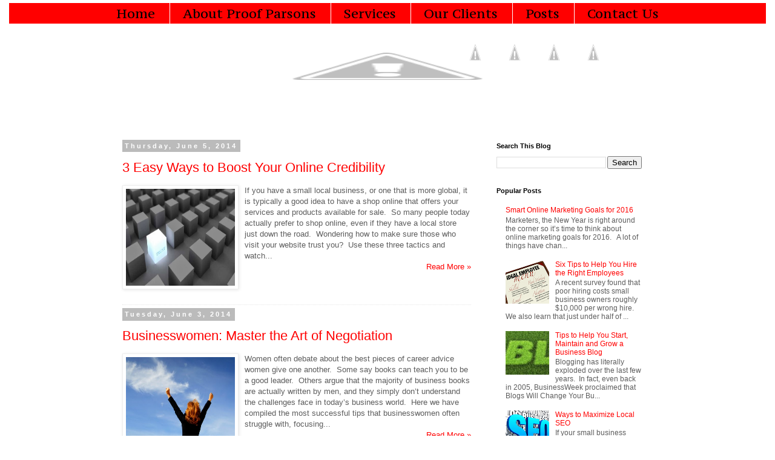

--- FILE ---
content_type: text/html; charset=UTF-8
request_url: http://www.proofparsons.com/2014/06/
body_size: 22208
content:
<!DOCTYPE html>
<html class='v2' dir='ltr' xmlns='http://www.w3.org/1999/xhtml' xmlns:b='http://www.google.com/2005/gml/b' xmlns:data='http://www.google.com/2005/gml/data' xmlns:expr='http://www.google.com/2005/gml/expr'>
<head>
<link href='https://www.blogger.com/static/v1/widgets/335934321-css_bundle_v2.css' rel='stylesheet' type='text/css'/>
<meta content='width=1100' name='viewport'/>
<meta content='text/html; charset=UTF-8' http-equiv='Content-Type'/>
<meta content='blogger' name='generator'/>
<link href='http://www.proofparsons.com/favicon.ico' rel='icon' type='image/x-icon'/>
<link href='http://www.proofparsons.com/2014/06/' rel='canonical'/>
<link rel="alternate" type="application/atom+xml" title="Proof Parsons - Atom" href="http://www.proofparsons.com/feeds/posts/default" />
<link rel="alternate" type="application/rss+xml" title="Proof Parsons - RSS" href="http://www.proofparsons.com/feeds/posts/default?alt=rss" />
<link rel="service.post" type="application/atom+xml" title="Proof Parsons - Atom" href="https://www.blogger.com/feeds/7993953255845157926/posts/default" />
<!--Can't find substitution for tag [blog.ieCssRetrofitLinks]-->
<meta content='http://www.proofparsons.com/2014/06/' property='og:url'/>
<meta content='Proof Parsons' property='og:title'/>
<meta content='Our blog covers some of the most common business writing questions in the digital world. Contact the owner by emailing katie@proofparsons.com.' property='og:description'/>
<title>
Proof Parsons: June 2014
</title>
<style id='page-skin-1' type='text/css'><!--
/*
-----------------------------------------------
Blogger Template Style
Name:     Simple
Designer: Josh Peterson
URL:      www.noaesthetic.com
----------------------------------------------- */
/* Variable definitions
====================
<Variable name="keycolor" description="Main Color" type="color" default="#66bbdd"/>
<Group description="Page Text" selector="body">
<Variable name="body.font" description="Font" type="font"
default="normal normal 12px Arial, Tahoma, Helvetica, FreeSans, sans-serif"/>
<Variable name="body.text.color" description="Text Color" type="color" default="#222222"/>
</Group>
<Group description="Backgrounds" selector=".body-fauxcolumns-outer">
<Variable name="body.background.color" description="Outer Background" type="color" default="#66bbdd"/>
<Variable name="content.background.color" description="Main Background" type="color" default="#ffffff"/>
<Variable name="header.background.color" description="Header Background" type="color" default="transparent"/>
</Group>
<Group description="Links" selector=".main-outer">
<Variable name="link.color" description="Link Color" type="color" default="#2288bb"/>
<Variable name="link.visited.color" description="Visited Color" type="color" default="#888888"/>
<Variable name="link.hover.color" description="Hover Color" type="color" default="#33aaff"/>
</Group>
<Group description="Blog Title" selector=".header h1">
<Variable name="header.font" description="Font" type="font"
default="normal normal 60px Arial, Tahoma, Helvetica, FreeSans, sans-serif"/>
<Variable name="header.text.color" description="Title Color" type="color" default="#3399bb" />
</Group>
<Group description="Blog Description" selector=".header .description">
<Variable name="description.text.color" description="Description Color" type="color"
default="#777777" />
</Group>
<Group description="Tabs Text" selector=".tabs-inner .widget li a">
<Variable name="tabs.font" description="Font" type="font"
default="normal normal 14px Arial, Tahoma, Helvetica, FreeSans, sans-serif"/>
<Variable name="tabs.text.color" description="Text Color" type="color" default="#999999"/>
<Variable name="tabs.selected.text.color" description="Selected Color" type="color" default="#000000"/>
</Group>
<Group description="Tabs Background" selector=".tabs-outer .PageList">
<Variable name="tabs.background.color" description="Background Color" type="color" default="#f5f5f5"/>
<Variable name="tabs.selected.background.color" description="Selected Color" type="color" default="#eeeeee"/>
</Group>
<Group description="Post Title" selector="h3.post-title, .comments h4">
<Variable name="post.title.font" description="Font" type="font"
default="normal normal 22px Arial, Tahoma, Helvetica, FreeSans, sans-serif"/>
</Group>
<Group description="Date Header" selector=".date-header">
<Variable name="date.header.color" description="Text Color" type="color"
default="#5d5d5d"/>
<Variable name="date.header.background.color" description="Background Color" type="color"
default="transparent"/>
</Group>
<Group description="Post Footer" selector=".post-footer">
<Variable name="post.footer.text.color" description="Text Color" type="color" default="#666666"/>
<Variable name="post.footer.background.color" description="Background Color" type="color"
default="#f9f9f9"/>
<Variable name="post.footer.border.color" description="Shadow Color" type="color" default="#eeeeee"/>
</Group>
<Group description="Gadgets" selector="h2">
<Variable name="widget.title.font" description="Title Font" type="font"
default="normal bold 11px Arial, Tahoma, Helvetica, FreeSans, sans-serif"/>
<Variable name="widget.title.text.color" description="Title Color" type="color" default="#000000"/>
<Variable name="widget.alternate.text.color" description="Alternate Color" type="color" default="#999999"/>
</Group>
<Group description="Images" selector=".main-inner">
<Variable name="image.background.color" description="Background Color" type="color" default="#ffffff"/>
<Variable name="image.border.color" description="Border Color" type="color" default="#eeeeee"/>
<Variable name="image.text.color" description="Caption Text Color" type="color" default="#5d5d5d"/>
</Group>
<Group description="Accents" selector=".content-inner">
<Variable name="body.rule.color" description="Separator Line Color" type="color" default="#eeeeee"/>
<Variable name="tabs.border.color" description="Tabs Border Color" type="color" default="transparent"/>
</Group>
<Variable name="body.background" description="Body Background" type="background"
color="#ffffff" default="$(color) none repeat scroll top left"/>
<Variable name="body.background.override" description="Body Background Override" type="string" default=""/>
<Variable name="body.background.gradient.cap" description="Body Gradient Cap" type="url"
default="url(//www.blogblog.com/1kt/simple/gradients_light.png)"/>
<Variable name="body.background.gradient.tile" description="Body Gradient Tile" type="url"
default="url(//www.blogblog.com/1kt/simple/body_gradient_tile_light.png)"/>
<Variable name="content.background.color.selector" description="Content Background Color Selector" type="string" default=".content-inner"/>
<Variable name="content.padding" description="Content Padding" type="length" default="10px"/>
<Variable name="content.padding.horizontal" description="Content Horizontal Padding" type="length" default="10px"/>
<Variable name="content.shadow.spread" description="Content Shadow Spread" type="length" default="40px"/>
<Variable name="content.shadow.spread.webkit" description="Content Shadow Spread (WebKit)" type="length" default="5px"/>
<Variable name="content.shadow.spread.ie" description="Content Shadow Spread (IE)" type="length" default="10px"/>
<Variable name="main.border.width" description="Main Border Width" type="length" default="0"/>
<Variable name="header.background.gradient" description="Header Gradient" type="url" default="none"/>
<Variable name="header.shadow.offset.left" description="Header Shadow Offset Left" type="length" default="-1px"/>
<Variable name="header.shadow.offset.top" description="Header Shadow Offset Top" type="length" default="-1px"/>
<Variable name="header.shadow.spread" description="Header Shadow Spread" type="length" default="1px"/>
<Variable name="header.padding" description="Header Padding" type="length" default="30px"/>
<Variable name="header.border.size" description="Header Border Size" type="length" default="1px"/>
<Variable name="header.bottom.border.size" description="Header Bottom Border Size" type="length" default="1px"/>
<Variable name="header.border.horizontalsize" description="Header Horizontal Border Size" type="length" default="0"/>
<Variable name="description.text.size" description="Description Text Size" type="string" default="140%"/>
<Variable name="tabs.margin.top" description="Tabs Margin Top" type="length" default="0" />
<Variable name="tabs.margin.side" description="Tabs Side Margin" type="length" default="30px" />
<Variable name="tabs.background.gradient" description="Tabs Background Gradient" type="url"
default="url(//www.blogblog.com/1kt/simple/gradients_light.png)"/>
<Variable name="tabs.border.width" description="Tabs Border Width" type="length" default="1px"/>
<Variable name="tabs.bevel.border.width" description="Tabs Bevel Border Width" type="length" default="1px"/>
<Variable name="date.header.padding" description="Date Header Padding" type="string" default="inherit"/>
<Variable name="date.header.letterspacing" description="Date Header Letter Spacing" type="string" default="inherit"/>
<Variable name="date.header.margin" description="Date Header Margin" type="string" default="inherit"/>
<Variable name="post.margin.bottom" description="Post Bottom Margin" type="length" default="25px"/>
<Variable name="image.border.small.size" description="Image Border Small Size" type="length" default="2px"/>
<Variable name="image.border.large.size" description="Image Border Large Size" type="length" default="5px"/>
<Variable name="page.width.selector" description="Page Width Selector" type="string" default=".region-inner"/>
<Variable name="page.width" description="Page Width" type="string" default="auto"/>
<Variable name="main.section.margin" description="Main Section Margin" type="length" default="15px"/>
<Variable name="main.padding" description="Main Padding" type="length" default="15px"/>
<Variable name="main.padding.top" description="Main Padding Top" type="length" default="30px"/>
<Variable name="main.padding.bottom" description="Main Padding Bottom" type="length" default="30px"/>
<Variable name="paging.background"
color="#ffffff"
description="Background of blog paging area" type="background"
default="transparent none no-repeat scroll top center"/>
<Variable name="footer.bevel" description="Bevel border length of footer" type="length" default="0"/>
<Variable name="mobile.background.overlay" description="Mobile Background Overlay" type="string"
default="transparent none repeat scroll top left"/>
<Variable name="mobile.background.size" description="Mobile Background Size" type="string" default="auto"/>
<Variable name="mobile.button.color" description="Mobile Button Color" type="color" default="#ffffff" />
<Variable name="startSide" description="Side where text starts in blog language" type="automatic" default="left"/>
<Variable name="endSide" description="Side where text ends in blog language" type="automatic" default="right"/>
*/
/* Content
----------------------------------------------- */
body {
font: normal normal 12px Arial, Tahoma, Helvetica, FreeSans, sans-serif;
color: #5d5d5d;
background: #ffffff none repeat scroll top left;
padding: 0 0 0 0;
}
html body .region-inner {
min-width: 0;
max-width: 100%;
width: auto;
}
a:link {
text-decoration:none;
color: #ff0000;
}
a:visited {
text-decoration:none;
color: #ff0000;
}
a:hover {
text-decoration:underline;
color: #000000;
}
.body-fauxcolumn-outer .fauxcolumn-inner {
background: transparent none repeat scroll top left;
_background-image: none;
}
.body-fauxcolumn-outer .cap-top {
position: absolute;
z-index: 1;
height: 400px;
width: 100%;
background: #ffffff none repeat scroll top left;
}
.body-fauxcolumn-outer .cap-top .cap-left {
width: 100%;
background: transparent none repeat-x scroll top left;
_background-image: none;
}
.content-outer {
-moz-box-shadow: 0 0 0 rgba(0, 0, 0, .15);
-webkit-box-shadow: 0 0 0 rgba(0, 0, 0, .15);
-goog-ms-box-shadow: 0 0 0 #333333;
box-shadow: 0 0 0 rgba(0, 0, 0, .15);
margin-bottom: 1px;
}
.content-inner {
padding: 10px 40px;
}
.content-inner {
background-color: #ffffff;
}
/* Header
----------------------------------------------- */
.header-outer {
background: transparent none repeat-x scroll 0 -400px;
_background-image: none;
}
.Header h1 {
font: normal normal 40px 'Trebuchet MS',Trebuchet,Verdana,sans-serif;
color: #000000;
text-shadow: 0 0 0 rgba(0, 0, 0, .2);
}
.Header h1 a {
color: #000000;
}
.Header .description {
font-size: 18px;
color: #000000;
}
.header-inner .Header .titlewrapper {
padding: 22px 0;
}
.header-inner .Header .descriptionwrapper {
padding: 0 0;
}
/* Tabs
----------------------------------------------- */
.tabs-inner .section:first-child {
border-top: 0 solid #dddddd;
}
.tabs-inner .section:first-child ul {
margin-top: -1px;
border-top: 1px solid #dddddd;
border-left: 1px solid #dddddd;
border-right: 1px solid #dddddd;
}
.tabs-inner .widget ul {
background: transparent none repeat-x scroll 0 -800px;
_background-image: none;
border-bottom: 1px solid #dddddd;
margin-top: 0;
margin-left: -30px;
margin-right: -30px;
}
.tabs-inner .widget li a {
display: inline-block;
padding: .6em 1em;
font: normal normal 12px Arial, Tahoma, Helvetica, FreeSans, sans-serif;
color: #000000;
border-left: 1px solid #ffffff;
border-right: 1px solid #dddddd;
}
.tabs-inner .widget li:first-child a {
border-left: none;
}
.tabs-inner .widget li.selected a, .tabs-inner .widget li a:hover {
color: #000000;
background-color: #eeeeee;
text-decoration: none;
}
/* Columns
----------------------------------------------- */
.main-outer {
border-top: 0 solid transparent;
}
.fauxcolumn-left-outer .fauxcolumn-inner {
border-right: 1px solid transparent;
}
.fauxcolumn-right-outer .fauxcolumn-inner {
border-left: 1px solid transparent;
}
/* Headings
----------------------------------------------- */
h2 {
margin: 0 0 1em 0;
font: normal bold 11px 'Trebuchet MS',Trebuchet,Verdana,sans-serif;
color: #000000;
}
/* Widgets
----------------------------------------------- */
.widget .zippy {
color: #999999;
text-shadow: 2px 2px 1px rgba(0, 0, 0, .1);
}
.widget .popular-posts ul {
list-style: none;
}
/* Posts
----------------------------------------------- */
.date-header span {
background-color: #bbbbbb;
color: #ffffff;
padding: 0.4em;
letter-spacing: 3px;
margin: inherit;
}
.main-inner {
padding-top: 35px;
padding-bottom: 65px;
}
.main-inner .column-center-inner {
padding: 0 0;
}
.main-inner .column-center-inner .section {
margin: 0 1em;
}
.post {
margin: 0 0 45px 0;
}
h3.post-title, .comments h4 {
font: normal normal 22px 'Trebuchet MS',Trebuchet,Verdana,sans-serif;
margin: .75em 0 0;
}
.post-body {
font-size: 110%;
line-height: 1.4;
position: relative;
}
.post-body img, .post-body .tr-caption-container, .Profile img, .Image img,
.BlogList .item-thumbnail img {
padding: 2px;
background: #ffffff;
border: 1px solid #eeeeee;
-moz-box-shadow: 1px 1px 5px rgba(0, 0, 0, .1);
-webkit-box-shadow: 1px 1px 5px rgba(0, 0, 0, .1);
box-shadow: 1px 1px 5px rgba(0, 0, 0, .1);
}
.post-body img, .post-body .tr-caption-container {
padding: 5px;
}
.post-body .tr-caption-container {
color: #5d5d5d;
}
.post-body .tr-caption-container img {
padding: 0;
background: transparent;
border: none;
-moz-box-shadow: 0 0 0 rgba(0, 0, 0, .1);
-webkit-box-shadow: 0 0 0 rgba(0, 0, 0, .1);
box-shadow: 0 0 0 rgba(0, 0, 0, .1);
}
.post-header {
margin: 0 0 1.5em;
line-height: 1.6;
font-size: 90%;
}
.post-footer {
margin: 20px -2px 0;
padding: 5px 10px;
color: #666666;
background-color: #eeeeee;
border-bottom: 1px solid #eeeeee;
line-height: 1.6;
font-size: 90%;
}
#comments .comment-author {
padding-top: 1.5em;
border-top: 1px solid transparent;
background-position: 0 1.5em;
}
#comments .comment-author:first-child {
padding-top: 0;
border-top: none;
}
.avatar-image-container {
margin: .2em 0 0;
}
#comments .avatar-image-container img {
border: 1px solid #eeeeee;
}
/* Comments
----------------------------------------------- */
.comments .comments-content .icon.blog-author {
background-repeat: no-repeat;
background-image: url([data-uri]);
}
.comments .comments-content .loadmore a {
border-top: 1px solid #999999;
border-bottom: 1px solid #999999;
}
.comments .comment-thread.inline-thread {
background-color: #eeeeee;
}
.comments .continue {
border-top: 2px solid #999999;
}
/* Accents
---------------------------------------------- */
.section-columns td.columns-cell {
border-left: 1px solid transparent;
}
.blog-pager {
background: transparent url(//www.blogblog.com/1kt/simple/paging_dot.png) repeat-x scroll top center;
}
.blog-pager-older-link, .home-link,
.blog-pager-newer-link {
background-color: #ffffff;
padding: 5px;
}
.footer-outer {
border-top: 1px dashed #bbbbbb;
}
/* Mobile
----------------------------------------------- */
body.mobile  {
background-size: auto;
}
.mobile .body-fauxcolumn-outer {
background: transparent none repeat scroll top left;
}
.mobile .body-fauxcolumn-outer .cap-top {
background-size: 100% auto;
}
.mobile .content-outer {
-webkit-box-shadow: 0 0 3px rgba(0, 0, 0, .15);
box-shadow: 0 0 3px rgba(0, 0, 0, .15);
}
body.mobile .AdSense {
margin: 0 -0;
}
.mobile .tabs-inner .widget ul {
margin-left: 0;
margin-right: 0;
}
.mobile .post {
margin: 0;
}
.mobile .main-inner .column-center-inner .section {
margin: 0;
}
.mobile .date-header span {
padding: 0.1em 10px;
margin: 0 -10px;
}
.mobile h3.post-title {
margin: 0;
}
.mobile .blog-pager {
background: transparent none no-repeat scroll top center;
}
.mobile .footer-outer {
border-top: none;
}
.mobile .main-inner, .mobile .footer-inner {
background-color: #ffffff;
}
.mobile-index-contents {
color: #5d5d5d;
}
.mobile-link-button {
background-color: #ff0000;
}
.mobile-link-button a:link, .mobile-link-button a:visited {
color: #ffffff;
}
.mobile .tabs-inner .section:first-child {
border-top: none;
}
.mobile .tabs-inner .PageList .widget-content {
background-color: #eeeeee;
color: #000000;
border-top: 1px solid #dddddd;
border-bottom: 1px solid #dddddd;
}
.mobile .tabs-inner .PageList .widget-content .pagelist-arrow {
border-left: 1px solid #dddddd;
}
#top_menu {
width: 100%;
background-color: #ff0000;
margin: -25px 0 0;
padding: 0;
}
#top_menu ul {
border: 0;
margin: 0;
padding: 0;
line-height: 1.65;
text-align: center;
}
#top_menu li {
display: inline;
float: none;
}
#top_menu a{
display: inline-block;
border: 0;
border-left: 1px solid #fff;
padding: 0 1em;
font-family: 'PT Serif Caption', serif;
font-size: 1.75em;
color: #000;
}
#top_menu li:first-child a {
border: 0;
}
#top_menu li a:hover {
color: #fff;
}
#social_icons ul {
float: right;
z-index: 1;
position: relative;
margin: -120px 40px 0 0;
border: none;
padding: 0;
}
#social_icons a {
border: none;
padding: 0 15px 0 0;
}
#social_icons a:hover {
background: none;
border: none;
}
.social_fb, .social_twit, .social_link, .social_rss {
height: 50px;
display: inline-block;
overflow: hidden;
}
.social_fb:hover, .social_twit:hover, .social_link:hover, .social_rss:hover {
height: 75px;
}
#footer_left, #footer_mid, #footer_right {
float: left;
width: 33%;
}
#footer_left li {
margin-top: 3px;
font-size: 1.2em;
padding-right: 4em;
}
#footer_mid {
text-align: center;
}
#footer_whole ul {
list-style: none;
margin: 0;
padding: 0;
}
#footer_right li {
float: left;
padding-right: 4em;
}
#footer_right h3 {
margin-bottom: 3px;
}
.fl_left {
float: left;
}
.fl_right {
float: right;
}
.page_not_found ul {
list-style: none;
}
.page_not_found {
border: medium none;
text-align: left;
padding: 1em;
}
--></style>
<style id='template-skin-1' type='text/css'><!--
body {
min-width: 980px;
}
.content-outer, .content-fauxcolumn-outer, .region-inner {
min-width: 980px;
max-width: 980px;
_width: 980px;
}
.main-inner .columns {
padding-left: 0px;
padding-right: 300px;
}
.main-inner .fauxcolumn-center-outer {
left: 0px;
right: 300px;
/* IE6 does not respect left and right together */
_width: expression(this.parentNode.offsetWidth -
parseInt("0px") -
parseInt("300px") + 'px');
}
.main-inner .fauxcolumn-left-outer {
width: 0px;
}
.main-inner .fauxcolumn-right-outer {
width: 300px;
}
.main-inner .column-left-outer {
width: 0px;
right: 100%;
margin-left: -0px;
}
.main-inner .column-right-outer {
width: 300px;
margin-right: -300px;
}
#layout {
min-width: 0;
}
#layout .content-outer {
min-width: 0;
width: 800px;
}
#layout .region-inner {
min-width: 0;
width: auto;
}
--></style>
<script type='text/javascript'>
        (function(i,s,o,g,r,a,m){i['GoogleAnalyticsObject']=r;i[r]=i[r]||function(){
        (i[r].q=i[r].q||[]).push(arguments)},i[r].l=1*new Date();a=s.createElement(o),
        m=s.getElementsByTagName(o)[0];a.async=1;a.src=g;m.parentNode.insertBefore(a,m)
        })(window,document,'script','https://www.google-analytics.com/analytics.js','ga');
        ga('create', 'UA-55040353-1', 'auto', 'blogger');
        ga('blogger.send', 'pageview');
      </script>
<link href='http://fonts.googleapis.com/css?family=PT+Serif+Caption' rel='stylesheet' type='text/css'/>
<script type='text/javascript'>
posts_no_thumb_sum = 490;
posts_thumb_sum = 400;
img_thumb_height = 160;
img_thumb_width = 180;
</script>
<script type='text/javascript'>
//<![CDATA[
function removeHtmlTag(strx,chop){
if(strx.indexOf("<")!=-1)
{
var s = strx.split("<");
for(var i=0;i<s.length;i++){
if(s[i].indexOf(">")!=-1){
s[i] = s[i].substring(s[i].indexOf(">")+1,s[i].length);
}
}
strx = s.join("");
}
chop = (chop < strx.length-1) ? chop : strx.length-2;
while(strx.charAt(chop-1)!=' ' && strx.indexOf(' ',chop)!=-1) chop++;
strx = strx.substring(0,chop-1);
return strx+'...';
}
function createSummaryAndThumb(pID, pURL, pTITLE){
var div = document.getElementById(pID);
var imgtag = "";
var img = div.getElementsByTagName("img");
var summ = posts_no_thumb_sum;
if(img.length>=1) {
imgtag = '<span class="posts-thumb" style="float:left; margin-right: 10px;"><a href="'+ pURL +'" title="'+ pTITLE+'"><img src="'+img[0].src+'" width="'+img_thumb_width+'px" height="'+img_thumb_height+'px" /></a></span>';
summ = posts_thumb_sum;
}

var summary = imgtag + '<div>' + removeHtmlTag(div.innerHTML,summ) + '</div>';
div.innerHTML = summary;
}
//]]>
</script>
<style type='text/css'>
.post-footer {display: none;}
.post {margin-bottom: 10px; border-bottom: 1px dotted #E6E6E6; padding-bottom: 20px;}
 .readmore a {text-decoration: none; }
</style>
<link href='https://www.blogger.com/dyn-css/authorization.css?targetBlogID=7993953255845157926&amp;zx=6b667d87-8f21-45b8-8f76-fbf2fd6b5c23' media='none' onload='if(media!=&#39;all&#39;)media=&#39;all&#39;' rel='stylesheet'/><noscript><link href='https://www.blogger.com/dyn-css/authorization.css?targetBlogID=7993953255845157926&amp;zx=6b667d87-8f21-45b8-8f76-fbf2fd6b5c23' rel='stylesheet'/></noscript>
<meta name='google-adsense-platform-account' content='ca-host-pub-1556223355139109'/>
<meta name='google-adsense-platform-domain' content='blogspot.com'/>

</head>
<body class='loading'>
<div class='navbar no-items section' id='navbar'>
</div>
<div class='body-fauxcolumns'>
<div class='fauxcolumn-outer body-fauxcolumn-outer'>
<div class='cap-top'>
<div class='cap-left'></div>
<div class='cap-right'></div>
</div>
<div class='fauxborder-left'>
<div class='fauxborder-right'></div>
<div class='fauxcolumn-inner'>
</div>
</div>
<div class='cap-bottom'>
<div class='cap-left'></div>
<div class='cap-right'></div>
</div>
</div>
</div>
<div class='content'>
<div class='tabs section' id='crosscol'><div class='widget HTML' data-version='1' id='HTML1'>
<h2 class='title'>Menu</h2>
<div class='widget-content'>
<div id="top_menu">
<ul>
<li><a href="http://proofparsons.com" title="Proof Parsons Home Page">Home</a></li>
<li><a href="http://www.proofparsons.com/p/about-proof-parsons.html" title="About Proof Parsons">About Proof Parsons</a></li>
<li><a href="http://www.proofparsons.com/p/our-services.html" title="Proof Parsons Services">Services</a></li>
<li><a href="http://www.proofparsons.com/p/our-client-list.html" title="Proof Parsons Clients">Our Clients</a></li>
<li><a href="http://www.proofparsons.com/p/proof-parsons-archive-posts.html" title="Proof Parsons Posts and Archives">Posts</a></li>
<li><a href="http://www.proofparsons.com/p/contact-proof-parsons.html" title="Proof Parsons Contact Page">Contact Us</a></li>
</ul>
</div>
</div>
<div class='clear'></div>
</div></div>
<div class='content-fauxcolumns'>
<div class='fauxcolumn-outer content-fauxcolumn-outer'>
<div class='cap-top'>
<div class='cap-left'></div>
<div class='cap-right'></div>
</div>
<div class='fauxborder-left'>
<div class='fauxborder-right'></div>
<div class='fauxcolumn-inner'>
</div>
</div>
<div class='cap-bottom'>
<div class='cap-left'></div>
<div class='cap-right'></div>
</div>
</div>
</div>
<div class='content-outer'>
<div class='content-cap-top cap-top'>
<div class='cap-left'></div>
<div class='cap-right'></div>
</div>
<div class='fauxborder-left content-fauxborder-left'>
<div class='fauxborder-right content-fauxborder-right'></div>
<div class='content-inner'>
<header>
<div class='tabs-outer'>
<div class='tabs-cap-top cap-top'>
<div class='cap-left'></div>
<div class='cap-right'></div>
</div>
<div class='fauxborder-left tabs-fauxborder-left'>
<div class='fauxborder-right tabs-fauxborder-right'></div>
<div class='region-inner tabs-inner'>
<div class='tabs section' id='crosscol-overflow'><div class='widget HTML' data-version='1' id='HTML3'>
<h2 class='title'>Header</h2>
<div class='widget-content'>
<div  id='social_icons'>

<a href='http://proofparsons.com/' title="link to Proof Parsons Home Page" style='display: block'>
<img alt='proof parsons creative online content header image' height='121px; ' id='Header1_headerimg' src='http://4.bp.blogspot.com/-vjnBwQCAWB0/U8diiDfEJgI/AAAAAAAADhs/P6DmYXykTlk/s1600/proof_parsons_header.png' style='display: block' width='840px; '/>
</a>


<ul>

<li><div class='social_fb'><a href='https://www.facebook.com/ProofParsonsOnlineContentCreation' title="external link to mumbling mommy facebook page" target="_blank"><img src="http://3.bp.blogspot.com/-DaIgtbIvFqI/U8digp3WAUI/AAAAAAAADhM/JziCZ17n66Y/s1600/pp_facebook.png" alt="proof parsons creative online content facebook image" width="50" height="75" /></a></div></li>

<li><div class='social_twit'><a href='https://twitter.com/parsonsproof' title="external link to mumbling mommy twitter page" target="_blank"><img src="http://1.bp.blogspot.com/-zUV2nuw1B3A/U8dihsyCZKI/AAAAAAAADho/njFOXT0FEBQ/s1600/pp_twitter.png" alt="proof parsons creative online content twitter image" width="50" height="75" /></a></div></li>

<li><div class='social_link'><a href='http://www.linkedin.com/pub/katie-parsons/6/b72/a61' title="external link to katie parsons linked in profile" target="_blank"><img src="http://2.bp.blogspot.com/-J8Sh6Cons5Y/U8dig8VM7jI/AAAAAAAADhU/1mEHpV9z9qs/s1600/pp_linkedin.png" alt="proof parsons creative online content linked in image" width="50" height="75" /></a></div></li>

<li><div class='social_rss'><a href='http://www.proofparsons.com/feeds/posts/default' title="external link to proof parsons rss feed" target="_blank"><img src="http://4.bp.blogspot.com/-dWonj6Qoe7k/U8dihWAIPvI/AAAAAAAADh0/HPALTt49mSI/s1600/pp_rss.png" alt="proof parsons creative online content rss image" width="50" height="75" /></a></div></li></ul></div>
</div>
<div class='clear'></div>
</div><div class='widget HTML' data-version='1' id='HTML2'>
<style type='text/css'>
#Text1 {display:none;}/*remove blank space that the gadget leaves*/
</style>
</div></div>
</div>
</div>
<div class='tabs-cap-bottom cap-bottom'>
<div class='cap-left'></div>
<div class='cap-right'></div>
</div>
</div>
<div class='header-outer'>
<div class='header-cap-top cap-top'>
<div class='cap-left'></div>
<div class='cap-right'></div>
</div>
<div class='fauxborder-left header-fauxborder-left'>
<div class='fauxborder-right header-fauxborder-right'></div>
<div class='region-inner header-inner'>
</div>
</div>
<div class='header-cap-bottom cap-bottom'>
<div class='cap-left'></div>
<div class='cap-right'></div>
</div>
</div>
</header>
<div class='main-outer'>
<div class='main-cap-top cap-top'>
<div class='cap-left'></div>
<div class='cap-right'></div>
</div>
<div class='fauxborder-left main-fauxborder-left'>
<div class='fauxborder-right main-fauxborder-right'></div>
<div class='region-inner main-inner'>
<div class='columns fauxcolumns'>
<div class='fauxcolumn-outer fauxcolumn-center-outer'>
<div class='cap-top'>
<div class='cap-left'></div>
<div class='cap-right'></div>
</div>
<div class='fauxborder-left'>
<div class='fauxborder-right'></div>
<div class='fauxcolumn-inner'>
</div>
</div>
<div class='cap-bottom'>
<div class='cap-left'></div>
<div class='cap-right'></div>
</div>
</div>
<div class='fauxcolumn-outer fauxcolumn-left-outer'>
<div class='cap-top'>
<div class='cap-left'></div>
<div class='cap-right'></div>
</div>
<div class='fauxborder-left'>
<div class='fauxborder-right'></div>
<div class='fauxcolumn-inner'>
</div>
</div>
<div class='cap-bottom'>
<div class='cap-left'></div>
<div class='cap-right'></div>
</div>
</div>
<div class='fauxcolumn-outer fauxcolumn-right-outer'>
<div class='cap-top'>
<div class='cap-left'></div>
<div class='cap-right'></div>
</div>
<div class='fauxborder-left'>
<div class='fauxborder-right'></div>
<div class='fauxcolumn-inner'>
</div>
</div>
<div class='cap-bottom'>
<div class='cap-left'></div>
<div class='cap-right'></div>
</div>
</div>
<!-- corrects IE6 width calculation -->
<div class='columns-inner'>
<div class='column-center-outer'>
<div class='column-center-inner'>
<div class='main section' id='main'><div class='widget Blog' data-version='1' id='Blog1'>
<div class='blog-posts hfeed'>
<!--Can't find substitution for tag [defaultAdStart]-->

          <div class="date-outer">
        
<h2 class='date-header'><span>Thursday, June 5, 2014</span></h2>

          <div class="date-posts">
        
<div class='post-outer'>
<div class='post hentry uncustomized-post-template' itemprop='blogPost' itemscope='itemscope' itemtype='http://schema.org/BlogPosting'>
<meta content='https://blogger.googleusercontent.com/img/b/R29vZ2xl/AVvXsEhTWK44M_1D2XH1sAr0CreQ_8pktxFatBjCpiPEnzGOKsLxRV4-n8dt5Y7wFk3AsS_SPz0jxhyphenhyphen6tKE-pUAC_r8T9bK2IPFCKttG7-uY83SSzan_nVP8KIIef1W7yNIMthHE8Catg4bc_Nhz/s1600/Online-Credibility.jpg' itemprop='image_url'/>
<meta content='7993953255845157926' itemprop='blogId'/>
<meta content='5792902675766076075' itemprop='postId'/>
<a name='5792902675766076075'></a>
<h3 class='post-title entry-title' itemprop='name'>
<a href='http://www.proofparsons.com/2014/06/3-easy-ways-to-boost-your-online.html'>3 Easy Ways to Boost Your Online Credibility</a>
</h3>
<div class='post-header'>
<div class='post-header-line-1'></div>
</div>
<div class='post-body entry-content' id='post-body-5792902675766076075' itemprop='description articleBody'>
<div id='summary5792902675766076075'><div class="separator" style="clear: both; text-align: center;">
<br /></div>
<div class="MsoNormal">
<span style="font-family: Calibri; font-size: 11pt;">If
you have a small local business, or one that is more global, it is typically a
good idea to have a shop online that offers your services and products
available for sale.</span><span style="font-family: Calibri; font-size: 11pt;">&nbsp; </span><span style="font-family: Calibri; font-size: 11pt;">So many people
today actually prefer to shop online, even if they have a local store just down
the road.</span><span style="font-family: Calibri; font-size: 11pt;">&nbsp; </span><span style="font-family: Calibri; font-size: 11pt;">Wondering how to make
sure those who visit your website trust you?</span><span style="font-family: Calibri; font-size: 11pt;">&nbsp; </span><span style="font-family: Calibri; font-size: 11pt;">Use these three tactics and watch your prospective customers
turn into regular customers.</span></div>
<div class="MsoNormal">
<br /></div>
<div class="MsoNormal">
<b style="mso-bidi-font-weight: normal;"><span style="font-family: Calibri; font-size: 11pt; mso-ascii-theme-font: major-latin; mso-bidi-font-size: 12.0pt; mso-hansi-theme-font: major-latin;">Demonstrate
security<o:p></o:p></span></b></div>
<div class="MsoNormal">
<span style="font-family: Calibri; font-size: 11pt; mso-ascii-theme-font: major-latin; mso-bidi-font-size: 12.0pt; mso-hansi-theme-font: major-latin;">Despite
the ever-growing prevalence of shopping on the Internet, there&#8217;s still a risk
for scams.<span style="mso-spacerun: yes;">&nbsp; </span>It is <table cellpadding="0" cellspacing="0" class="tr-caption-container" style="float: right; margin-left: 1em; text-align: right;"><tbody>
<tr><td style="text-align: center;"><a href="https://blogger.googleusercontent.com/img/b/R29vZ2xl/AVvXsEhTWK44M_1D2XH1sAr0CreQ_8pktxFatBjCpiPEnzGOKsLxRV4-n8dt5Y7wFk3AsS_SPz0jxhyphenhyphen6tKE-pUAC_r8T9bK2IPFCKttG7-uY83SSzan_nVP8KIIef1W7yNIMthHE8Catg4bc_Nhz/s1600/Online-Credibility.jpg" imageanchor="1" style="clear: right; margin-bottom: 1em; margin-left: auto; margin-right: auto;"><img border="0" height="187" src="https://blogger.googleusercontent.com/img/b/R29vZ2xl/AVvXsEhTWK44M_1D2XH1sAr0CreQ_8pktxFatBjCpiPEnzGOKsLxRV4-n8dt5Y7wFk3AsS_SPz0jxhyphenhyphen6tKE-pUAC_r8T9bK2IPFCKttG7-uY83SSzan_nVP8KIIef1W7yNIMthHE8Catg4bc_Nhz/s1600/Online-Credibility.jpg" width="320" /></a></td></tr>
</tbody></table>
</span></div>
<div class="MsoNormal">
<br /></div>
<table cellpadding="0" cellspacing="0" class="tr-caption-container" style="float: right; margin-left: 1em; text-align: right;"><tbody>
<tr><td class="tr-caption" style="text-align: center;"><!--[if gte mso 9]><xml>
 <o:DocumentProperties>
  <o:Template>Normal.dotm</o:Template>
  <o:Revision>0</o:Revision>
  <o:TotalTime>0</o:TotalTime>
  <o:Pages>1</o:Pages>
  <o:Words>4</o:Words>
  <o:Characters>26</o:Characters>
  <o:Company>Zurich North America</o:Company>
  <o:Lines>1</o:Lines>
  <o:Paragraphs>1</o:Paragraphs>
  <o:CharactersWithSpaces>31</o:CharactersWithSpaces>
  <o:Version>12.0</o:Version>
 </o:DocumentProperties>
 <o:OfficeDocumentSettings>
  <o:AllowPNG/>
 </o:OfficeDocumentSettings>
</xml><![endif]--><!--[if gte mso 9]><xml>
 <w:WordDocument>
  <w:Zoom>0</w:Zoom>
  <w:TrackMoves>false</w:TrackMoves>
  <w:TrackFormatting/>
  <w:PunctuationKerning/>
  <w:DrawingGridHorizontalSpacing>18 pt</w:DrawingGridHorizontalSpacing>
  <w:DrawingGridVerticalSpacing>18 pt</w:DrawingGridVerticalSpacing>
  <w:DisplayHorizontalDrawingGridEvery>0</w:DisplayHorizontalDrawingGridEvery>
  <w:DisplayVerticalDrawingGridEvery>0</w:DisplayVerticalDrawingGridEvery>
  <w:ValidateAgainstSchemas/>
  <w:SaveIfXMLInvalid>false</w:SaveIfXMLInvalid>
  <w:IgnoreMixedContent>false</w:IgnoreMixedContent>
  <w:AlwaysShowPlaceholderText>false</w:AlwaysShowPlaceholderText>
  <w:Compatibility>
   <w:BreakWrappedTables/>
   <w:DontGrowAutofit/>
   <w:DontAutofitConstrainedTables/>
   <w:DontVertAlignInTxbx/>
  </w:Compatibility>
 </w:WordDocument>
</xml><![endif]--><!--[if gte mso 9]><xml>
 <w:LatentStyles DefLockedState="false" LatentStyleCount="276">
 </w:LatentStyles>
</xml><![endif]-->

<!--[if gte mso 10]>
<style>
 /* Style Definitions */
table.MsoNormalTable
 {mso-style-name:"Table Normal";
 mso-tstyle-rowband-size:0;
 mso-tstyle-colband-size:0;
 mso-style-noshow:yes;
 mso-style-parent:"";
 mso-padding-alt:0in 5.4pt 0in 5.4pt;
 mso-para-margin:0in;
 mso-para-margin-bottom:.0001pt;
 mso-pagination:widow-orphan;
 font-size:12.0pt;
 font-family:"Times New Roman";
 mso-ascii-font-family:Cambria;
 mso-ascii-theme-font:minor-latin;
 mso-fareast-font-family:"Times New Roman";
 mso-fareast-theme-font:minor-fareast;
 mso-hansi-font-family:Cambria;
 mso-hansi-theme-font:minor-latin;}
</style>
<![endif]--><!--[if gte mso 9]><xml>
 <o:shapedefaults v:ext="edit" spidmax="1026"/>
</xml><![endif]--><!--[if gte mso 9]><xml>
 <o:shapelayout v:ext="edit">
  <o:idmap v:ext="edit" data="1"/>
 </o:shapelayout></xml><![endif]-->



<!--StartFragment-->



<!--EndFragment--></td></tr>
</tbody></table>
<div class="MsoNormal">
<span style="font-family: Calibri; font-size: 11pt; mso-ascii-theme-font: major-latin; mso-bidi-font-size: 12.0pt; mso-hansi-theme-font: major-latin;">important that
your online site demonstrates how secure you keep information and how
trustworthy you are to entice shoppers to choose your store over online
competitors.<o:p></o:p></span></div>
<div class="MsoNormal">
<br /></div>
<div class="MsoNormal">
<span style="font-family: Calibri; font-size: 11pt; mso-ascii-theme-font: major-latin; mso-bidi-font-size: 12.0pt; mso-hansi-theme-font: major-latin;">To
show your customers that your business is one that is trustworthy, you can show
the measures you can to protect their personal information.<span style="mso-spacerun: yes;">&nbsp; </span>When you have a secure page, your
customers will see a lock icon in the browser.<span style="mso-spacerun: yes;">&nbsp; </span>Customers will also see that your web page URL has a &#8216;S&#8217; at
the end.<span style="mso-spacerun: yes;">&nbsp; </span>There are a number of </span><a href="http://web.appstorm.net/roundups/self-publishing/15-great-ways-to-secure-your-website/"><span style="font-family: Calibri; font-size: 11pt; mso-ascii-theme-font: major-latin; mso-bidi-font-size: 12.0pt; mso-hansi-theme-font: major-latin;">ways to
secure your website</span></a><span style="font-family: Calibri; font-size: 11pt; mso-ascii-theme-font: major-latin; mso-bidi-font-size: 12.0pt; mso-hansi-theme-font: major-latin;">.<o:p></o:p></span></div>
<div class="MsoNormal">
<br /></div>
<div class="MsoNormal">
<b style="mso-bidi-font-weight: normal;"><span style="font-family: Calibri; font-size: 11pt; mso-ascii-theme-font: major-latin; mso-bidi-font-size: 12.0pt; mso-hansi-theme-font: major-latin;">List all
prices clearly<o:p></o:p></span></b></div>
<div class="MsoNormal">
<span style="font-family: Calibri; font-size: 11pt; mso-ascii-theme-font: major-latin; mso-bidi-font-size: 12.0pt; mso-hansi-theme-font: major-latin;">Another
step to increase trust among your customers is to clearly share your prices,
the costs associated with shipping.<span style="mso-spacerun: yes;">&nbsp;
</span>Customers are much more likely to make a purchase if the shipping prices
are shared clearly on your website.<span style="mso-spacerun: yes;">&nbsp;
</span>Other information that builds credibility includes the details of your
shipping and policies related to refunds and exchanges.<span style="mso-spacerun: yes;">&nbsp; </span>People aren&#8217;t going to move forward
with their purchases if you leave them with too many unknown details about your
prices.<o:p></o:p></span></div>
<div class="MsoNormal">
<br /></div>
<div class="MsoNormal">
<b style="mso-bidi-font-weight: normal;"><span style="font-family: Calibri; font-size: 11pt; mso-ascii-theme-font: major-latin; mso-bidi-font-size: 12.0pt; mso-hansi-theme-font: major-latin;">Feedback
from your customers<o:p></o:p></span></b></div>
<div class="MsoNormal">
<span style="font-family: Calibri; font-size: 11pt; mso-ascii-theme-font: major-latin; mso-bidi-font-size: 12.0pt; mso-hansi-theme-font: major-latin;">Don&#8217;t
you want to hear what people say about a business and it&#8217;s products and
services before you make a purchase?<span style="mso-spacerun: yes;">&nbsp;
</span>Prospective customers want to hear from people who have had experience
with your business.<span style="mso-spacerun: yes;">&nbsp; </span>They want to
know what people thought of their products and services, and hear if people
were pleased with their purchase.<span style="mso-spacerun: yes;">&nbsp;
</span>Share your feedback, reviews and testimonials clearly on your website to
allow your current and prospective customers to see and read.<span style="mso-spacerun: yes;">&nbsp; </span>This will encourage purchases from
those who stop by to visit your website and help them feel like they can trust you.<span style="mso-spacerun: yes;">&nbsp; </span>While some negative and malicious
reviews are better left unshared, a few that may be less than idea are okay to
share.<span style="mso-spacerun: yes;">&nbsp; </span>Just make sure you show how
you fixed the issues with your customer to ensure their satisfaction.<o:p></o:p></span></div>
<div class="MsoNormal">
<br /></div>
<div class="MsoNormal">
<br /></div>
<!--[if gte mso 9]><xml>
 <o:DocumentProperties>
  <o:Template>Normal.dotm</o:Template>
  <o:Revision>0</o:Revision>
  <o:TotalTime>0</o:TotalTime>
  <o:Pages>1</o:Pages>
  <o:Words>425</o:Words>
  <o:Characters>2426</o:Characters>
  <o:Company>Zurich North America</o:Company>
  <o:Lines>20</o:Lines>
  <o:Paragraphs>4</o:Paragraphs>
  <o:CharactersWithSpaces>2979</o:CharactersWithSpaces>
  <o:Version>12.0</o:Version>
 </o:DocumentProperties>
 <o:OfficeDocumentSettings>
  <o:AllowPNG/>
 </o:OfficeDocumentSettings>
</xml><![endif]--><!--[if gte mso 9]><xml>
 <w:WordDocument>
  <w:Zoom>0</w:Zoom>
  <w:TrackMoves>false</w:TrackMoves>
  <w:TrackFormatting/>
  <w:PunctuationKerning/>
  <w:DrawingGridHorizontalSpacing>18 pt</w:DrawingGridHorizontalSpacing>
  <w:DrawingGridVerticalSpacing>18 pt</w:DrawingGridVerticalSpacing>
  <w:DisplayHorizontalDrawingGridEvery>0</w:DisplayHorizontalDrawingGridEvery>
  <w:DisplayVerticalDrawingGridEvery>0</w:DisplayVerticalDrawingGridEvery>
  <w:ValidateAgainstSchemas/>
  <w:SaveIfXMLInvalid>false</w:SaveIfXMLInvalid>
  <w:IgnoreMixedContent>false</w:IgnoreMixedContent>
  <w:AlwaysShowPlaceholderText>false</w:AlwaysShowPlaceholderText>
  <w:Compatibility>
   <w:BreakWrappedTables/>
   <w:DontGrowAutofit/>
   <w:DontAutofitConstrainedTables/>
   <w:DontVertAlignInTxbx/>
  </w:Compatibility>
 </w:WordDocument>
</xml><![endif]--><!--[if gte mso 9]><xml>
 <w:LatentStyles DefLockedState="false" LatentStyleCount="276">
 </w:LatentStyles>
</xml><![endif]-->

<!--[if gte mso 10]>
<style>
 /* Style Definitions */
table.MsoNormalTable
 {mso-style-name:"Table Normal";
 mso-tstyle-rowband-size:0;
 mso-tstyle-colband-size:0;
 mso-style-noshow:yes;
 mso-style-parent:"";
 mso-padding-alt:0in 5.4pt 0in 5.4pt;
 mso-para-margin:0in;
 mso-para-margin-bottom:.0001pt;
 mso-pagination:widow-orphan;
 font-size:12.0pt;
 font-family:"Times New Roman";
 mso-ascii-font-family:Cambria;
 mso-ascii-theme-font:minor-latin;
 mso-fareast-font-family:"Times New Roman";
 mso-fareast-theme-font:minor-fareast;
 mso-hansi-font-family:Cambria;
 mso-hansi-theme-font:minor-latin;}
</style>
<![endif]-->



<!--StartFragment-->



































<!--EndFragment--><br />
<div class="MsoNormal">
<span style="font-family: Calibri; font-size: 11pt; mso-ascii-theme-font: major-latin; mso-bidi-font-size: 12.0pt; mso-hansi-theme-font: major-latin;">Businesses
of all sizes can benefit from building their credibility and reputation
online.<span style="mso-spacerun: yes;">&nbsp; </span>Make sure to always have a
website that shows your honesty and willingness to ensure your customers are
satisfied.<span style="mso-spacerun: yes;">&nbsp; </span>These three tips are a
great check list to use as you make sure your website is one that will make
prospective customers trust and believe in your business.<o:p></o:p></span></div>
<div class="MsoNormal">
<span style="font-family: Calibri; font-size: 11pt; mso-ascii-theme-font: major-latin; mso-bidi-font-size: 12.0pt; mso-hansi-theme-font: major-latin;"><br /></span></div>
<div class="MsoNormal">
<span style="font-family: Calibri; font-size: 11pt; mso-ascii-theme-font: major-latin; mso-bidi-font-size: 12.0pt; mso-hansi-theme-font: major-latin;">Photo via:&nbsp;</span>365outsource.com</div>
<!--[if gte mso 9]><xml>
 <o:DocumentProperties>
  <o:Template>Normal.dotm</o:Template>
  <o:Revision>0</o:Revision>
  <o:TotalTime>0</o:TotalTime>
  <o:Pages>1</o:Pages>
  <o:Words>4</o:Words>
  <o:Characters>26</o:Characters>
  <o:Company>Zurich North America</o:Company>
  <o:Lines>1</o:Lines>
  <o:Paragraphs>1</o:Paragraphs>
  <o:CharactersWithSpaces>31</o:CharactersWithSpaces>
  <o:Version>12.0</o:Version>
 </o:DocumentProperties>
 <o:OfficeDocumentSettings>
  <o:AllowPNG/>
 </o:OfficeDocumentSettings>
</xml><![endif]--><!--[if gte mso 9]><xml>
 <w:WordDocument>
  <w:Zoom>0</w:Zoom>
  <w:TrackMoves>false</w:TrackMoves>
  <w:TrackFormatting/>
  <w:PunctuationKerning/>
  <w:DrawingGridHorizontalSpacing>18 pt</w:DrawingGridHorizontalSpacing>
  <w:DrawingGridVerticalSpacing>18 pt</w:DrawingGridVerticalSpacing>
  <w:DisplayHorizontalDrawingGridEvery>0</w:DisplayHorizontalDrawingGridEvery>
  <w:DisplayVerticalDrawingGridEvery>0</w:DisplayVerticalDrawingGridEvery>
  <w:ValidateAgainstSchemas/>
  <w:SaveIfXMLInvalid>false</w:SaveIfXMLInvalid>
  <w:IgnoreMixedContent>false</w:IgnoreMixedContent>
  <w:AlwaysShowPlaceholderText>false</w:AlwaysShowPlaceholderText>
  <w:Compatibility>
   <w:BreakWrappedTables/>
   <w:DontGrowAutofit/>
   <w:DontAutofitConstrainedTables/>
   <w:DontVertAlignInTxbx/>
  </w:Compatibility>
 </w:WordDocument>
</xml><![endif]--><!--[if gte mso 9]><xml>
 <w:LatentStyles DefLockedState="false" LatentStyleCount="276">
 </w:LatentStyles>
</xml><![endif]-->

<!--[if gte mso 10]>
<style>
 /* Style Definitions */
table.MsoNormalTable
 {mso-style-name:"Table Normal";
 mso-tstyle-rowband-size:0;
 mso-tstyle-colband-size:0;
 mso-style-noshow:yes;
 mso-style-parent:"";
 mso-padding-alt:0in 5.4pt 0in 5.4pt;
 mso-para-margin:0in;
 mso-para-margin-bottom:.0001pt;
 mso-pagination:widow-orphan;
 font-size:12.0pt;
 font-family:"Times New Roman";
 mso-ascii-font-family:Cambria;
 mso-ascii-theme-font:minor-latin;
 mso-fareast-font-family:"Times New Roman";
 mso-fareast-theme-font:minor-fareast;
 mso-hansi-font-family:Cambria;
 mso-hansi-theme-font:minor-latin;}
</style>
<![endif]--><!--[if gte mso 9]><xml>
 <o:shapedefaults v:ext="edit" spidmax="1026"/>
</xml><![endif]--><!--[if gte mso 9]><xml>
 <o:shapelayout v:ext="edit">
  <o:idmap v:ext="edit" data="1"/>
 </o:shapelayout></xml><![endif]-->



<!--StartFragment-->



<!--EndFragment--></div>
<script type='text/javascript'>createSummaryAndThumb("summary5792902675766076075","http://www.proofparsons.com/2014/06/3-easy-ways-to-boost-your-online.html","3 Easy Ways to Boost Your Online Credibility");</script>
<span class='readmore' style='float:right;'><a href='http://www.proofparsons.com/2014/06/3-easy-ways-to-boost-your-online.html'>Read More &#187;</a></span>
<div style='clear: both;'></div>
</div>
<div class='post-footer'>
<div class='post-footer-line post-footer-line-1'>
<span class='post-author vcard'>
Posted by
<span class='fn' itemprop='author' itemscope='itemscope' itemtype='http://schema.org/Person'>
<meta content='https://www.blogger.com/profile/00609334796387562407' itemprop='url'/>
<a class='g-profile' href='https://www.blogger.com/profile/00609334796387562407' rel='author' title='author profile'>
<span itemprop='name'>Unknown</span>
</a>
</span>
</span>
<span class='post-timestamp'>
at
<meta content='http://www.proofparsons.com/2014/06/3-easy-ways-to-boost-your-online.html' itemprop='url'/>
<a class='timestamp-link' href='http://www.proofparsons.com/2014/06/3-easy-ways-to-boost-your-online.html' rel='bookmark' title='permanent link'><abbr class='published' itemprop='datePublished' title='2014-06-05T10:12:00-07:00'>10:12&#8239;AM</abbr></a>
</span>
<span class='reaction-buttons'>
</span>
<span class='star-ratings'>
</span>
<span class='post-comment-link'>
<a class='comment-link' href='http://www.proofparsons.com/2014/06/3-easy-ways-to-boost-your-online.html#comment-form' onclick=''>
No comments:
  </a>
</span>
<span class='post-backlinks post-comment-link'>
</span>
<span class='post-icons'>
<span class='item-control blog-admin pid-712262976'>
<a href='https://www.blogger.com/post-edit.g?blogID=7993953255845157926&postID=5792902675766076075&from=pencil' title='Edit Post'>
<img alt='' class='icon-action' height='18' src='https://resources.blogblog.com/img/icon18_edit_allbkg.gif' width='18'/>
</a>
</span>
</span>
<div class='post-share-buttons goog-inline-block'>
<a class='goog-inline-block share-button sb-email' href='https://www.blogger.com/share-post.g?blogID=7993953255845157926&postID=5792902675766076075&target=email' target='_blank' title='Email This'><span class='share-button-link-text'>Email This</span></a><a class='goog-inline-block share-button sb-blog' href='https://www.blogger.com/share-post.g?blogID=7993953255845157926&postID=5792902675766076075&target=blog' onclick='window.open(this.href, "_blank", "height=270,width=475"); return false;' target='_blank' title='BlogThis!'><span class='share-button-link-text'>BlogThis!</span></a><a class='goog-inline-block share-button sb-twitter' href='https://www.blogger.com/share-post.g?blogID=7993953255845157926&postID=5792902675766076075&target=twitter' target='_blank' title='Share to X'><span class='share-button-link-text'>Share to X</span></a><a class='goog-inline-block share-button sb-facebook' href='https://www.blogger.com/share-post.g?blogID=7993953255845157926&postID=5792902675766076075&target=facebook' onclick='window.open(this.href, "_blank", "height=430,width=640"); return false;' target='_blank' title='Share to Facebook'><span class='share-button-link-text'>Share to Facebook</span></a><a class='goog-inline-block share-button sb-pinterest' href='https://www.blogger.com/share-post.g?blogID=7993953255845157926&postID=5792902675766076075&target=pinterest' target='_blank' title='Share to Pinterest'><span class='share-button-link-text'>Share to Pinterest</span></a>
</div>
</div>
<div class='post-footer-line post-footer-line-2'>
<span class='post-labels'>
Labels:
<a href='http://www.proofparsons.com/search/label/Lori' rel='tag'>Lori</a>,
<a href='http://www.proofparsons.com/search/label/online' rel='tag'>online</a>,
<a href='http://www.proofparsons.com/search/label/small%20business' rel='tag'>small business</a>,
<a href='http://www.proofparsons.com/search/label/tips' rel='tag'>tips</a>
</span>
</div>
<div class='post-footer-line post-footer-line-3'>
<span class='post-location'>
</span>
</div>
</div>
</div>
</div>

            </div></div>
          

          <div class="date-outer">
        
<h2 class='date-header'><span>Tuesday, June 3, 2014</span></h2>

          <div class="date-posts">
        
<div class='post-outer'>
<div class='post hentry uncustomized-post-template' itemprop='blogPost' itemscope='itemscope' itemtype='http://schema.org/BlogPosting'>
<meta content='https://blogger.googleusercontent.com/img/b/R29vZ2xl/AVvXsEjcAgOODzKpkY9vNJob4XfYR0vA9ZOFNiMZfZDvBbADI8Mo2iQHUxuYGJ9v2erpMc3pdbCd_D8YdZ17Rw_2_hyFAJw0LBm8kNz9uhDYVE0q9QU5zlGHYMXQJr3g-ATCP5oVWO-WiG8qp-NT/s1600/negotiation.jpg' itemprop='image_url'/>
<meta content='7993953255845157926' itemprop='blogId'/>
<meta content='3815513558848553624' itemprop='postId'/>
<a name='3815513558848553624'></a>
<h3 class='post-title entry-title' itemprop='name'>
<a href='http://www.proofparsons.com/2014/06/businesswomen-master-art-of-negotiation.html'>Businesswomen: Master the Art of Negotiation</a>
</h3>
<div class='post-header'>
<div class='post-header-line-1'></div>
</div>
<div class='post-body entry-content' id='post-body-3815513558848553624' itemprop='description articleBody'>
<div id='summary3815513558848553624'><div class="MsoNormal">
<span style="font-family: Georgia, Times New Roman, serif;">Women often debate about the best pieces of career advice
women give one another.&nbsp; Some say
books can teach you to be a good leader.&nbsp;
Others argue that the majority of business books are actually written by
men, and they simply don&#8217;t understand the challenges face in today&#8217;s business
world.&nbsp; Here we have compiled the
most successful tips that businesswomen often struggle with, focusing on
negotiating.&nbsp; Here are five tips that
can help women conquer their nerves, ease their jitters and master the art of
negotiation:</span></div>
<div class="MsoNormal">
<br /></div>
<div class="MsoNormal">
<span style="font-family: Georgia, Times New Roman, serif;">Over-prepare.</span></div>
<div class="MsoNormal">
<span style="font-family: Georgia, Times New Roman, serif;">Prior to enter any type of negotiation setting, get
organized from an informational stance.<span style="mso-spacerun: yes;">&nbsp;
</span>Jot down the reasons you&#8217;re negotiating for what it is that you
want.<span style="mso-spacerun: yes;">&nbsp; </span>Once your rationale is
clear, compile research that backs your argument.<span style="mso-spacerun: yes;">&nbsp; </span>For instance, if you&#8217;re hoping to hire help, assemble the criteria
for bringing on an.<span style="mso-spacerun: yes;">&nbsp; </span>What&#8217;s the
minimum number of people an assistant typically supports?<span style="mso-spacerun: yes;">&nbsp; </span>Does revenue have a minimum amount of
revenue it must clear in order to validate hiring help?<span style="mso-spacerun: yes;">&nbsp; </span>Be prepared to express the ways an
assistant would add value to the organization.</span></div>
<div class="MsoNormal">
<br /></div>
<div class="MsoNormal">
<span style="font-family: Georgia, Times New Roman, serif;">Stay steady. </span></div>
<div class="MsoNormal">
<span style="font-family: Georgia, Times New Roman, serif;">Before your meeting, prepare your facts and your
demeanor.<span style="mso-spacerun: yes;">&nbsp; </span>You can&#8217;t walk into a
negotiation without your ducks in a row.<span style="mso-spacerun: yes;">&nbsp;
</span>The result can be a complete nightmare.<span style="mso-spacerun: yes;">&nbsp; </span>Demonstrate your optimism and show that you believe a
solution that satisfies all parties is reachable.<span style="mso-spacerun: yes;">&nbsp; </span>Boost your self-confidence by focusing on your strong points
and abilities; dwell on your successes to help remind yourself of your value.<span style="mso-spacerun: yes;">&nbsp; </span>Role-play the negotiation prior to the
real thing with a person your trust beforehand to help control your emotions.</span></div>
<div class="MsoNormal">
<br /></div>
<div class="MsoNormal">
<span style="font-family: Georgia, Times New Roman, serif;">Inquire strategically.<table cellpadding="0" cellspacing="0" class="tr-caption-container" style="float: right; margin-left: 1em; text-align: right;"><tbody>
<tr><td style="text-align: center;"><a href="https://blogger.googleusercontent.com/img/b/R29vZ2xl/AVvXsEjcAgOODzKpkY9vNJob4XfYR0vA9ZOFNiMZfZDvBbADI8Mo2iQHUxuYGJ9v2erpMc3pdbCd_D8YdZ17Rw_2_hyFAJw0LBm8kNz9uhDYVE0q9QU5zlGHYMXQJr3g-ATCP5oVWO-WiG8qp-NT/s1600/negotiation.jpg" imageanchor="1" style="clear: right; margin-bottom: 1em; margin-left: auto; margin-right: auto;"><img border="0" height="211" src="https://blogger.googleusercontent.com/img/b/R29vZ2xl/AVvXsEjcAgOODzKpkY9vNJob4XfYR0vA9ZOFNiMZfZDvBbADI8Mo2iQHUxuYGJ9v2erpMc3pdbCd_D8YdZ17Rw_2_hyFAJw0LBm8kNz9uhDYVE0q9QU5zlGHYMXQJr3g-ATCP5oVWO-WiG8qp-NT/s1600/negotiation.jpg" width="320" /></a></td></tr>
<tr><td class="tr-caption" style="text-align: center;">www.forbes.com</td></tr>
</tbody></table>
</span></div>
<div class="MsoNormal">
<span style="font-family: Georgia, Times New Roman, serif;">In a negotiation setting, questions that require open-ended
answers are often times incredibly powerful.<span style="mso-spacerun: yes;">&nbsp; </span>Questions of this nature open up the dialogue and also can
earn you additional time if you need to compose your thoughts.<span style="mso-spacerun: yes;">&nbsp; </span>Think along the lines of: Can you
elaborate on how you came to this solution? What is preventing us from coming
to an agreement?</span></div>
<div class="MsoNormal">
<br /></div>
<div class="MsoNormal">
<span style="font-family: Georgia, Times New Roman, serif;">Strategize silently.</span></div>
<div class="MsoNormal">
<span style="font-family: Georgia, Times New Roman, serif;">Use silence to your advantage.<span style="mso-spacerun: yes;">&nbsp; </span>When people are nervous they tend to ramble.<span style="mso-spacerun: yes;">&nbsp; </span>So don&#8217;t talk too much, you just tend
to over-promise or under-sell&#8212;things you&#8217;ll later regret.<span style="mso-spacerun: yes;">&nbsp; </span>Stay quiet and think so you can prepare
for your next move.<span style="mso-spacerun: yes;">&nbsp; </span>Silence also
makes your counterpart open up and talk.<span style="mso-spacerun: yes;">&nbsp;
</span>Silence helps keep you in the more favorable position. </span></div>
<div class="MsoNormal">
<br /></div>
<div class="MsoNormal">
<span style="font-family: Georgia, Times New Roman, serif;">Identify mutual gains.</span></div>
<div class="MsoNormal">
<span style="font-family: Georgia, Times New Roman, serif;">Seek out a way that both parties benefit.<span style="mso-spacerun: yes;">&nbsp; </span>A win-win is the best way to negotiate;
never look at the situation as a win-loss.<span style="mso-spacerun: yes;">&nbsp; </span>There has to be a positive in their somewhere if you look at
the situation with an open, optimistic mentality.</span></div>
<div class="MsoNormal">
<span style="font-family: Georgia, Times New Roman, serif;">The art of negotiating is one that is tricky, but can be
conquered with the right mentality.<span style="mso-spacerun: yes;">&nbsp;
</span>Take an optimistic approach and the above tips can help you overcome
your fears and struggles and end up on top.</span></div>
<div class="MsoNormal">
<br /></div>
<div class="MsoNormal">
<span style="font-family: Georgia, Times New Roman, serif;">What advice do you have for other businesswomen? </span></div>
<div class="MsoNormal">
<br /></div>
<!--[if gte mso 9]><xml>
 <o:DocumentProperties>
  <o:Template>Normal.dotm</o:Template>
  <o:Revision>0</o:Revision>
  <o:TotalTime>0</o:TotalTime>
  <o:Pages>1</o:Pages>
  <o:Words>433</o:Words>
  <o:Characters>2470</o:Characters>
  <o:Company>Zurich North America</o:Company>
  <o:Lines>20</o:Lines>
  <o:Paragraphs>4</o:Paragraphs>
  <o:CharactersWithSpaces>3033</o:CharactersWithSpaces>
  <o:Version>12.0</o:Version>
 </o:DocumentProperties>
 <o:OfficeDocumentSettings>
  <o:AllowPNG/>
 </o:OfficeDocumentSettings>
</xml><![endif]--><!--[if gte mso 9]><xml>
 <w:WordDocument>
  <w:Zoom>0</w:Zoom>
  <w:TrackMoves>false</w:TrackMoves>
  <w:TrackFormatting/>
  <w:PunctuationKerning/>
  <w:DrawingGridHorizontalSpacing>18 pt</w:DrawingGridHorizontalSpacing>
  <w:DrawingGridVerticalSpacing>18 pt</w:DrawingGridVerticalSpacing>
  <w:DisplayHorizontalDrawingGridEvery>0</w:DisplayHorizontalDrawingGridEvery>
  <w:DisplayVerticalDrawingGridEvery>0</w:DisplayVerticalDrawingGridEvery>
  <w:ValidateAgainstSchemas/>
  <w:SaveIfXMLInvalid>false</w:SaveIfXMLInvalid>
  <w:IgnoreMixedContent>false</w:IgnoreMixedContent>
  <w:AlwaysShowPlaceholderText>false</w:AlwaysShowPlaceholderText>
  <w:Compatibility>
   <w:BreakWrappedTables/>
   <w:DontGrowAutofit/>
   <w:DontAutofitConstrainedTables/>
   <w:DontVertAlignInTxbx/>
  </w:Compatibility>
 </w:WordDocument>
</xml><![endif]--><!--[if gte mso 9]><xml>
 <w:LatentStyles DefLockedState="false" LatentStyleCount="276">
 </w:LatentStyles>
</xml><![endif]-->

<!--[if gte mso 10]>
<style>
 /* Style Definitions */
table.MsoNormalTable
 {mso-style-name:"Table Normal";
 mso-tstyle-rowband-size:0;
 mso-tstyle-colband-size:0;
 mso-style-noshow:yes;
 mso-style-parent:"";
 mso-padding-alt:0in 5.4pt 0in 5.4pt;
 mso-para-margin:0in;
 mso-para-margin-bottom:.0001pt;
 mso-pagination:widow-orphan;
 font-size:12.0pt;
 font-family:"Times New Roman";
 mso-ascii-font-family:Cambria;
 mso-ascii-theme-font:minor-latin;
 mso-fareast-font-family:"Times New Roman";
 mso-fareast-theme-font:minor-fareast;
 mso-hansi-font-family:Cambria;
 mso-hansi-theme-font:minor-latin;}
</style>
<![endif]-->



<!--StartFragment-->















































<!--EndFragment--><br />
<div class="MsoNormal">
<span style="font-family: Georgia, Times New Roman, serif;">Photo Source: forbes.com</span></div>
</div>
<script type='text/javascript'>createSummaryAndThumb("summary3815513558848553624","http://www.proofparsons.com/2014/06/businesswomen-master-art-of-negotiation.html","Businesswomen: Master the Art of Negotiation");</script>
<span class='readmore' style='float:right;'><a href='http://www.proofparsons.com/2014/06/businesswomen-master-art-of-negotiation.html'>Read More &#187;</a></span>
<div style='clear: both;'></div>
</div>
<div class='post-footer'>
<div class='post-footer-line post-footer-line-1'>
<span class='post-author vcard'>
Posted by
<span class='fn' itemprop='author' itemscope='itemscope' itemtype='http://schema.org/Person'>
<meta content='https://www.blogger.com/profile/00609334796387562407' itemprop='url'/>
<a class='g-profile' href='https://www.blogger.com/profile/00609334796387562407' rel='author' title='author profile'>
<span itemprop='name'>Unknown</span>
</a>
</span>
</span>
<span class='post-timestamp'>
at
<meta content='http://www.proofparsons.com/2014/06/businesswomen-master-art-of-negotiation.html' itemprop='url'/>
<a class='timestamp-link' href='http://www.proofparsons.com/2014/06/businesswomen-master-art-of-negotiation.html' rel='bookmark' title='permanent link'><abbr class='published' itemprop='datePublished' title='2014-06-03T09:30:00-07:00'>9:30&#8239;AM</abbr></a>
</span>
<span class='reaction-buttons'>
</span>
<span class='star-ratings'>
</span>
<span class='post-comment-link'>
<a class='comment-link' href='http://www.proofparsons.com/2014/06/businesswomen-master-art-of-negotiation.html#comment-form' onclick=''>
No comments:
  </a>
</span>
<span class='post-backlinks post-comment-link'>
</span>
<span class='post-icons'>
<span class='item-control blog-admin pid-712262976'>
<a href='https://www.blogger.com/post-edit.g?blogID=7993953255845157926&postID=3815513558848553624&from=pencil' title='Edit Post'>
<img alt='' class='icon-action' height='18' src='https://resources.blogblog.com/img/icon18_edit_allbkg.gif' width='18'/>
</a>
</span>
</span>
<div class='post-share-buttons goog-inline-block'>
<a class='goog-inline-block share-button sb-email' href='https://www.blogger.com/share-post.g?blogID=7993953255845157926&postID=3815513558848553624&target=email' target='_blank' title='Email This'><span class='share-button-link-text'>Email This</span></a><a class='goog-inline-block share-button sb-blog' href='https://www.blogger.com/share-post.g?blogID=7993953255845157926&postID=3815513558848553624&target=blog' onclick='window.open(this.href, "_blank", "height=270,width=475"); return false;' target='_blank' title='BlogThis!'><span class='share-button-link-text'>BlogThis!</span></a><a class='goog-inline-block share-button sb-twitter' href='https://www.blogger.com/share-post.g?blogID=7993953255845157926&postID=3815513558848553624&target=twitter' target='_blank' title='Share to X'><span class='share-button-link-text'>Share to X</span></a><a class='goog-inline-block share-button sb-facebook' href='https://www.blogger.com/share-post.g?blogID=7993953255845157926&postID=3815513558848553624&target=facebook' onclick='window.open(this.href, "_blank", "height=430,width=640"); return false;' target='_blank' title='Share to Facebook'><span class='share-button-link-text'>Share to Facebook</span></a><a class='goog-inline-block share-button sb-pinterest' href='https://www.blogger.com/share-post.g?blogID=7993953255845157926&postID=3815513558848553624&target=pinterest' target='_blank' title='Share to Pinterest'><span class='share-button-link-text'>Share to Pinterest</span></a>
</div>
</div>
<div class='post-footer-line post-footer-line-2'>
<span class='post-labels'>
Labels:
<a href='http://www.proofparsons.com/search/label/Lori' rel='tag'>Lori</a>,
<a href='http://www.proofparsons.com/search/label/professional%20writing' rel='tag'>professional writing</a>,
<a href='http://www.proofparsons.com/search/label/small%20business' rel='tag'>small business</a>,
<a href='http://www.proofparsons.com/search/label/tips' rel='tag'>tips</a>,
<a href='http://www.proofparsons.com/search/label/women' rel='tag'>women</a>
</span>
</div>
<div class='post-footer-line post-footer-line-3'>
<span class='post-location'>
</span>
</div>
</div>
</div>
</div>

            </div></div>
          

          <div class="date-outer">
        
<h2 class='date-header'><span>Monday, June 2, 2014</span></h2>

          <div class="date-posts">
        
<div class='post-outer'>
<div class='post hentry uncustomized-post-template' itemprop='blogPost' itemscope='itemscope' itemtype='http://schema.org/BlogPosting'>
<meta content='https://blogger.googleusercontent.com/img/b/R29vZ2xl/AVvXsEh84Pljq_Kn5sbdpUGSl2-aQFbZufUfOrbDd1hsvE9s4H6lXrOE9pZcR0aTwj5P81hv_tJ3M33PF_i1hMUsaoDyumt59mKkD5qISDrHp4hbfamX_-UYP7NQ64jxNJcMHD_xQHmWj5h7oMHO/s1600/Website.png' itemprop='image_url'/>
<meta content='7993953255845157926' itemprop='blogId'/>
<meta content='2645085418950201247' itemprop='postId'/>
<a name='2645085418950201247'></a>
<h3 class='post-title entry-title' itemprop='name'>
<a href='http://www.proofparsons.com/2014/06/4-ways-to-improve-your-website-this-week.html'>4 Ways to Improve Your Website This Week</a>
</h3>
<div class='post-header'>
<div class='post-header-line-1'></div>
</div>
<div class='post-body entry-content' id='post-body-2645085418950201247' itemprop='description articleBody'>
<div id='summary2645085418950201247'><!--[if gte mso 9]><xml>
 <o:DocumentProperties>
  <o:Template>Normal.dotm</o:Template>
  <o:Revision>0</o:Revision>
  <o:TotalTime>0</o:TotalTime>
  <o:Pages>1</o:Pages>
  <o:Words>419</o:Words>
  <o:Characters>2393</o:Characters>
  <o:Company>Zurich North America</o:Company>
  <o:Lines>19</o:Lines>
  <o:Paragraphs>4</o:Paragraphs>
  <o:CharactersWithSpaces>2938</o:CharactersWithSpaces>
  <o:Version>12.0</o:Version>
 </o:DocumentProperties>
 <o:OfficeDocumentSettings>
  <o:AllowPNG/>
 </o:OfficeDocumentSettings>
</xml><![endif]--><!--[if gte mso 9]><xml>
 <w:WordDocument>
  <w:Zoom>0</w:Zoom>
  <w:TrackMoves>false</w:TrackMoves>
  <w:TrackFormatting/>
  <w:PunctuationKerning/>
  <w:DrawingGridHorizontalSpacing>18 pt</w:DrawingGridHorizontalSpacing>
  <w:DrawingGridVerticalSpacing>18 pt</w:DrawingGridVerticalSpacing>
  <w:DisplayHorizontalDrawingGridEvery>0</w:DisplayHorizontalDrawingGridEvery>
  <w:DisplayVerticalDrawingGridEvery>0</w:DisplayVerticalDrawingGridEvery>
  <w:ValidateAgainstSchemas/>
  <w:SaveIfXMLInvalid>false</w:SaveIfXMLInvalid>
  <w:IgnoreMixedContent>false</w:IgnoreMixedContent>
  <w:AlwaysShowPlaceholderText>false</w:AlwaysShowPlaceholderText>
  <w:Compatibility>
   <w:BreakWrappedTables/>
   <w:DontGrowAutofit/>
   <w:DontAutofitConstrainedTables/>
   <w:DontVertAlignInTxbx/>
  </w:Compatibility>
 </w:WordDocument>
</xml><![endif]--><!--[if gte mso 9]><xml>
 <w:LatentStyles DefLockedState="false" LatentStyleCount="276">
 </w:LatentStyles>
</xml><![endif]-->

<!--[if gte mso 10]>
<style>
 /* Style Definitions */
table.MsoNormalTable
 {mso-style-name:"Table Normal";
 mso-tstyle-rowband-size:0;
 mso-tstyle-colband-size:0;
 mso-style-noshow:yes;
 mso-style-parent:"";
 mso-padding-alt:0in 5.4pt 0in 5.4pt;
 mso-para-margin:0in;
 mso-para-margin-bottom:.0001pt;
 mso-pagination:widow-orphan;
 font-size:12.0pt;
 font-family:"Times New Roman";
 mso-ascii-font-family:Cambria;
 mso-ascii-theme-font:minor-latin;
 mso-fareast-font-family:"Times New Roman";
 mso-fareast-theme-font:minor-fareast;
 mso-hansi-font-family:Cambria;
 mso-hansi-theme-font:minor-latin;}
</style>
<![endif]--><!--[if gte mso 9]><xml>
 <o:shapedefaults v:ext="edit" spidmax="1026"/>
</xml><![endif]--><!--[if gte mso 9]><xml>
 <o:shapelayout v:ext="edit">
  <o:idmap v:ext="edit" data="1"/>
 </o:shapelayout></xml><![endif]-->



<!--StartFragment-->

<br />
<div class="MsoNormal">
<span style="font-family: Georgia, Times New Roman, serif;"><span style="font-size: 11pt;">Business
owners are notoriously busy.</span><span style="font-size: 11pt;">&nbsp; </span><span style="font-size: 11pt;">You
need to run your business, manage your Web presence, serve your customers, pay
invoices and keep up with social media efforts.</span><span style="font-size: 11pt;">&nbsp; </span><span style="font-size: 11pt;">Oh, and it&#8217;s nice to have a little bit of a personal life,
too.</span><span style="font-size: 11pt;">&nbsp; </span><span style="font-size: 11pt;">With your plate so full of
tasks, wouldn&#8217;t it be great to get one thing under control? Here are five
things you can do so your website is in great shape next week:</span></span></div>
<div class="MsoNormal">
<br /></div>
<div class="MsoNormal">
<span style="font-size: 11pt;"><span style="font-family: Georgia, Times New Roman, serif;"><strong>Improve
your About Page.<o:p></o:p></strong></span></span></div>
<div class="MsoNormal">
<span style="font-size: 11pt;"><span style="font-family: Georgia, Times New Roman, serif;">Most
small business owners wind up ignoring the about page on their website.&nbsp; If one was created, that seems like a
small feat.&nbsp; Besides, no one really
looks at the page anyway, right?&nbsp;
Wrong.&nbsp; <o:p></o:p></span></span></div>
<div class="MsoNormal">
<br /></div>
<div class="MsoNormal">
<span style="font-size: 11pt;"><span style="font-family: Georgia, Times New Roman, serif;">One
of the worst things a business owner can do is ignore the About page.&nbsp; Customers frequent this page to learn
about the business, build a relationship, understand what your business is all
about, and decide if your company is worth doing business with.&nbsp; Use your About Page to share your
story, credentials, pictures, your values and other humanizing
information.&nbsp; Don&#8217;t view your page
as a laborious task, think of it as a place to formally introduce yourself to
your audience.<o:p></o:p></span></span></div>
<div class="MsoNormal">
<br /></div>
<div class="MsoNormal">
<span style="font-size: 11pt;"><span style="font-family: Georgia, Times New Roman, serif;"><strong>Show
off your social media skills.<o:p></o:p></strong></span></span></div>
<div class="MsoNormal">
<span style="font-size: 11pt;"><span style="font-family: Georgia, Times New Roman, serif;">Put
your social media profiles on a pedestal!&nbsp;
Use your website to highlight your social skills.&nbsp; Are you on Facebook?&nbsp; Twitter?&nbsp; Awesome.&nbsp;
Include icons on your home page and other prominent pages of your
website (think your About page or Contact Us page) so your visitors will follow
you on these social networks.&nbsp;
Cross-linking increases the strength of your profiles and gives
customers an additional place to engage with you.&nbsp; <o:p></o:p></span></span></div>
<div class="MsoNormal">
<br /></div>
<div class="MsoNormal">
<span style="font-size: 11pt;"><span style="font-family: Georgia, Times New Roman, serif;"><strong>Update
your blog</strong>.<table cellpadding="0" cellspacing="0" class="tr-caption-container" style="float: right; margin-left: 1em; text-align: right;"><tbody>
<tr><td style="text-align: center;"><a href="https://blogger.googleusercontent.com/img/b/R29vZ2xl/AVvXsEh84Pljq_Kn5sbdpUGSl2-aQFbZufUfOrbDd1hsvE9s4H6lXrOE9pZcR0aTwj5P81hv_tJ3M33PF_i1hMUsaoDyumt59mKkD5qISDrHp4hbfamX_-UYP7NQ64jxNJcMHD_xQHmWj5h7oMHO/s1600/Website.png" imageanchor="1" style="clear: right; margin-bottom: 1em; margin-left: auto; margin-right: auto;"><img border="0" height="140" src="https://blogger.googleusercontent.com/img/b/R29vZ2xl/AVvXsEh84Pljq_Kn5sbdpUGSl2-aQFbZufUfOrbDd1hsvE9s4H6lXrOE9pZcR0aTwj5P81hv_tJ3M33PF_i1hMUsaoDyumt59mKkD5qISDrHp4hbfamX_-UYP7NQ64jxNJcMHD_xQHmWj5h7oMHO/s1600/Website.png" width="320" /></a></td></tr>
<tr><td class="tr-caption" style="text-align: center;">Photo via djdesignerlab.com</td></tr>
</tbody></table>
<o:p></o:p></span></span></div>
<div class="MsoNormal">
<span style="font-size: 11pt;"><span style="font-family: Georgia, Times New Roman, serif;">It
isn&#8217;t really that hard to bring some life back to your website.&nbsp; Use some of your time this week to make
some changes to your blog.&nbsp; Write a
post that directs your audience to look at the pages within your website that
you&#8217;ve revamped.&nbsp; Answer some
questions about consumer issues and give your take on where the industry is
going.&nbsp; Talk to your audience
again.&nbsp; Updating your blog gives
your audience something to read and engage with, while also boosting your rank
on the search engines. <o:p></o:p></span></span></div>
<div class="MsoNormal">
<br /></div>
<div class="MsoNormal">
<span style="font-size: 11pt;"><span style="font-family: Georgia, Times New Roman, serif;"><strong>Focus
on Navigation.<o:p></o:p></strong></span></span><br />
<strong></strong></div>
<strong></strong><div class="MsoNormal">
<span style="font-size: 11pt;"><span style="font-family: Georgia, Times New Roman, serif;">One
of the most overlooked parts of your website is navigation.&nbsp; It&#8217;s essential to creating a website
that encourages a successful business.&nbsp;
Your website should be user-friendly, simple to navigate and intuitive.&nbsp; Focus on what your customers need to
know so they can find their way to your products quickly.&nbsp; Don&#8217;t try to get over-clever when you
name tabs on your site.&nbsp; Think
simple and do some keyword research to ensure the phrases you&#8217;re using in your
site navigation are still relevant. <o:p></o:p></span></span></div>
<div class="MsoNormal">
<br /></div>
<div class="MsoNormal">
<br /></div>
<div class="MsoNormal">
<span style="font-size: 11pt;"><span style="font-family: Georgia, Times New Roman, serif;">Your
website is a crucial component to a successful business.&nbsp; A few small changes can lead to a big
boost in customer satisfaction, leading to happier, loyal customers that come
back to your for business time and again. <o:p></o:p></span></span></div>
<div class="MsoNormal">
<br /></div>
<div class="MsoNormal">
<span style="font-size: 11pt;"><span style="font-family: Georgia, Times New Roman, serif;">Photo
Source: djdesignerlab.com</span><span style="font-family: Calibri;"><o:p></o:p></span></span></div>
<!--EndFragment--><br /></div>
<script type='text/javascript'>createSummaryAndThumb("summary2645085418950201247","http://www.proofparsons.com/2014/06/4-ways-to-improve-your-website-this-week.html","4 Ways to Improve Your Website This Week");</script>
<span class='readmore' style='float:right;'><a href='http://www.proofparsons.com/2014/06/4-ways-to-improve-your-website-this-week.html'>Read More &#187;</a></span>
<div style='clear: both;'></div>
</div>
<div class='post-footer'>
<div class='post-footer-line post-footer-line-1'>
<span class='post-author vcard'>
Posted by
<span class='fn' itemprop='author' itemscope='itemscope' itemtype='http://schema.org/Person'>
<meta content='https://www.blogger.com/profile/00609334796387562407' itemprop='url'/>
<a class='g-profile' href='https://www.blogger.com/profile/00609334796387562407' rel='author' title='author profile'>
<span itemprop='name'>Unknown</span>
</a>
</span>
</span>
<span class='post-timestamp'>
at
<meta content='http://www.proofparsons.com/2014/06/4-ways-to-improve-your-website-this-week.html' itemprop='url'/>
<a class='timestamp-link' href='http://www.proofparsons.com/2014/06/4-ways-to-improve-your-website-this-week.html' rel='bookmark' title='permanent link'><abbr class='published' itemprop='datePublished' title='2014-06-02T16:35:00-07:00'>4:35&#8239;PM</abbr></a>
</span>
<span class='reaction-buttons'>
</span>
<span class='star-ratings'>
</span>
<span class='post-comment-link'>
<a class='comment-link' href='http://www.proofparsons.com/2014/06/4-ways-to-improve-your-website-this-week.html#comment-form' onclick=''>
No comments:
  </a>
</span>
<span class='post-backlinks post-comment-link'>
</span>
<span class='post-icons'>
<span class='item-control blog-admin pid-712262976'>
<a href='https://www.blogger.com/post-edit.g?blogID=7993953255845157926&postID=2645085418950201247&from=pencil' title='Edit Post'>
<img alt='' class='icon-action' height='18' src='https://resources.blogblog.com/img/icon18_edit_allbkg.gif' width='18'/>
</a>
</span>
</span>
<div class='post-share-buttons goog-inline-block'>
<a class='goog-inline-block share-button sb-email' href='https://www.blogger.com/share-post.g?blogID=7993953255845157926&postID=2645085418950201247&target=email' target='_blank' title='Email This'><span class='share-button-link-text'>Email This</span></a><a class='goog-inline-block share-button sb-blog' href='https://www.blogger.com/share-post.g?blogID=7993953255845157926&postID=2645085418950201247&target=blog' onclick='window.open(this.href, "_blank", "height=270,width=475"); return false;' target='_blank' title='BlogThis!'><span class='share-button-link-text'>BlogThis!</span></a><a class='goog-inline-block share-button sb-twitter' href='https://www.blogger.com/share-post.g?blogID=7993953255845157926&postID=2645085418950201247&target=twitter' target='_blank' title='Share to X'><span class='share-button-link-text'>Share to X</span></a><a class='goog-inline-block share-button sb-facebook' href='https://www.blogger.com/share-post.g?blogID=7993953255845157926&postID=2645085418950201247&target=facebook' onclick='window.open(this.href, "_blank", "height=430,width=640"); return false;' target='_blank' title='Share to Facebook'><span class='share-button-link-text'>Share to Facebook</span></a><a class='goog-inline-block share-button sb-pinterest' href='https://www.blogger.com/share-post.g?blogID=7993953255845157926&postID=2645085418950201247&target=pinterest' target='_blank' title='Share to Pinterest'><span class='share-button-link-text'>Share to Pinterest</span></a>
</div>
</div>
<div class='post-footer-line post-footer-line-2'>
<span class='post-labels'>
Labels:
<a href='http://www.proofparsons.com/search/label/Lori' rel='tag'>Lori</a>,
<a href='http://www.proofparsons.com/search/label/online' rel='tag'>online</a>,
<a href='http://www.proofparsons.com/search/label/professional%20writing' rel='tag'>professional writing</a>,
<a href='http://www.proofparsons.com/search/label/small%20business' rel='tag'>small business</a>,
<a href='http://www.proofparsons.com/search/label/tips' rel='tag'>tips</a>
</span>
</div>
<div class='post-footer-line post-footer-line-3'>
<span class='post-location'>
</span>
</div>
</div>
</div>
</div>
<div class='post-outer'>
<div class='post hentry uncustomized-post-template' itemprop='blogPost' itemscope='itemscope' itemtype='http://schema.org/BlogPosting'>
<meta content='https://blogger.googleusercontent.com/img/b/R29vZ2xl/AVvXsEgi5VWidcryZM3dJY2R8GDAU0w6d-Qd7kSFJ_SG2KJGEK9JJ7x9SSBxUvLJNeXg9FehjtuiBQNM9iiCdyHuKWUfmmLMMzSPplmT4CVL5ceo9fEoFBend3Bv0XVZAAkhYc_kpV_sDoOoSq0n/s1600/Survey.png' itemprop='image_url'/>
<meta content='7993953255845157926' itemprop='blogId'/>
<meta content='6149632745591660000' itemprop='postId'/>
<a name='6149632745591660000'></a>
<h3 class='post-title entry-title' itemprop='name'>
<a href='http://www.proofparsons.com/2014/06/honest-feedback-why-you-need-it-and.html'>Honest Feedback: Why You Need It and Ways to Get It</a>
</h3>
<div class='post-header'>
<div class='post-header-line-1'></div>
</div>
<div class='post-body entry-content' id='post-body-6149632745591660000' itemprop='description articleBody'>
<div id='summary6149632745591660000'><!--[if gte mso 9]><xml>
 <o:DocumentProperties>
  <o:Template>Normal.dotm</o:Template>
  <o:Revision>0</o:Revision>
  <o:TotalTime>0</o:TotalTime>
  <o:Pages>1</o:Pages>
  <o:Words>460</o:Words>
  <o:Characters>2627</o:Characters>
  <o:Company>Zurich North America</o:Company>
  <o:Lines>21</o:Lines>
  <o:Paragraphs>5</o:Paragraphs>
  <o:CharactersWithSpaces>3226</o:CharactersWithSpaces>
  <o:Version>12.0</o:Version>
 </o:DocumentProperties>
 <o:OfficeDocumentSettings>
  <o:AllowPNG/>
 </o:OfficeDocumentSettings>
</xml><![endif]--><!--[if gte mso 9]><xml>
 <w:WordDocument>
  <w:Zoom>0</w:Zoom>
  <w:TrackMoves>false</w:TrackMoves>
  <w:TrackFormatting/>
  <w:PunctuationKerning/>
  <w:DrawingGridHorizontalSpacing>18 pt</w:DrawingGridHorizontalSpacing>
  <w:DrawingGridVerticalSpacing>18 pt</w:DrawingGridVerticalSpacing>
  <w:DisplayHorizontalDrawingGridEvery>0</w:DisplayHorizontalDrawingGridEvery>
  <w:DisplayVerticalDrawingGridEvery>0</w:DisplayVerticalDrawingGridEvery>
  <w:ValidateAgainstSchemas/>
  <w:SaveIfXMLInvalid>false</w:SaveIfXMLInvalid>
  <w:IgnoreMixedContent>false</w:IgnoreMixedContent>
  <w:AlwaysShowPlaceholderText>false</w:AlwaysShowPlaceholderText>
  <w:Compatibility>
   <w:BreakWrappedTables/>
   <w:DontGrowAutofit/>
   <w:DontAutofitConstrainedTables/>
   <w:DontVertAlignInTxbx/>
  </w:Compatibility>
 </w:WordDocument>
</xml><![endif]--><!--[if gte mso 9]><xml>
 <w:LatentStyles DefLockedState="false" LatentStyleCount="276">
 </w:LatentStyles>
</xml><![endif]--><span style="font-family: Georgia, &quot;Times New Roman&quot;, serif;">

<!--[if gte mso 10]>
<style>
 /* Style Definitions */
table.MsoNormalTable
 {mso-style-name:"Table Normal";
 mso-tstyle-rowband-size:0;
 mso-tstyle-colband-size:0;
 mso-style-noshow:yes;
 mso-style-parent:"";
 mso-padding-alt:0in 5.4pt 0in 5.4pt;
 mso-para-margin:0in;
 mso-para-margin-bottom:.0001pt;
 mso-pagination:widow-orphan;
 font-size:10.0pt;
 font-family:"Times New Roman";
 mso-ascii-font-family:Cambria;
 mso-ascii-theme-font:minor-latin;
 mso-hansi-font-family:Cambria;
 mso-hansi-theme-font:minor-latin;}
</style>
<![endif]-->



<!--StartFragment-->

</span><br />
<div class="MsoNormal">
<span style="font-family: Georgia, &quot;Times New Roman&quot;, serif;">In the world, everything revolves around
communication.&nbsp; In order to run a
business that grows and thrives, communication and feedback are essential.&nbsp; Oftentimes, small business owners may
think they know what the customers&#8217; want, but might later find out they were
wrong.&nbsp; This is where honest
feedback comes into play.&nbsp; Here are
some reasons why you need it and some easy ways to get the feedback that will
help your business reach a whole new level.</span></div>
<div class="MsoNormal">
<span style="font-family: Georgia, &quot;Times New Roman&quot;, serif;"></span><br /></div>
<div class="MsoNormal">
<b><span style="font-family: Georgia, &quot;Times New Roman&quot;, serif;">&#8220;It&#8217;s expensive and time consuming.&#8221;<o:p></o:p></span></b></div>
<div class="MsoNormal">
<span style="font-family: Georgia, &quot;Times New Roman&quot;, serif;">Many small business owners have uttered these
three words time and again.&nbsp; While
it may sound harsh, if you aren&#8217;t able to afford to seek feedback some level
then you really can&#8217;t afford to run a business.&nbsp; Feedback really isn&#8217;t that expensive, a small cost in
relation to your gains.&nbsp; As far as
time goes-- make getting feedback a top priority like marketing your business
or updating your database.</span><span style="font-family: Georgia, &quot;Times New Roman&quot;, serif;">
</span><span style="font-family: Georgia, &quot;Times New Roman&quot;, serif;">
</span><span style="font-family: Georgia, &quot;Times New Roman&quot;, serif;">
</span><table cellpadding="0" cellspacing="0" class="tr-caption-container" style="float: right; margin-left: 1em; text-align: right;"><tbody>
<tr><td style="text-align: center;"><a href="https://blogger.googleusercontent.com/img/b/R29vZ2xl/AVvXsEgi5VWidcryZM3dJY2R8GDAU0w6d-Qd7kSFJ_SG2KJGEK9JJ7x9SSBxUvLJNeXg9FehjtuiBQNM9iiCdyHuKWUfmmLMMzSPplmT4CVL5ceo9fEoFBend3Bv0XVZAAkhYc_kpV_sDoOoSq0n/s1600/Survey.png" imageanchor="1" style="clear: right; margin-bottom: 1em; margin-left: auto; margin-right: auto;"><span style="font-family: Georgia, &quot;Times New Roman&quot;, serif;"><img border="0" height="320" src="https://blogger.googleusercontent.com/img/b/R29vZ2xl/AVvXsEgi5VWidcryZM3dJY2R8GDAU0w6d-Qd7kSFJ_SG2KJGEK9JJ7x9SSBxUvLJNeXg9FehjtuiBQNM9iiCdyHuKWUfmmLMMzSPplmT4CVL5ceo9fEoFBend3Bv0XVZAAkhYc_kpV_sDoOoSq0n/s1600/Survey.png" width="320" /></span></a></td></tr>
<tr><td class="tr-caption" style="text-align: center;"><span style="font-family: Georgia, &quot;Times New Roman&quot;, serif;">Photo via fensa.org.uk</span></td></tr>
</tbody></table>
<span style="font-family: Georgia, &quot;Times New Roman&quot;, serif;">
<o:p></o:p></span></div>
<div class="MsoNormal">
<span style="font-family: Georgia, &quot;Times New Roman&quot;, serif;"></span><br /></div>
<div class="MsoNormal">
<span style="font-family: Georgia, &quot;Times New Roman&quot;, serif;">Feedback costs both time and effort.&nbsp; It takes energy to find out what people
think of your products and services.&nbsp;
On the back end, it can cost if the feedback is negative and painful.
The truth hurts sometimes.&nbsp; <o:p></o:p></span></div>
<div class="MsoNormal">
<span style="font-family: Georgia, &quot;Times New Roman&quot;, serif;"></span><br /></div>
<div class="MsoNormal">
<span style="font-family: Georgia, &quot;Times New Roman&quot;, serif;"><b>But the effort is well worth the information you learn.</b>&nbsp; Selling people what
you know they want is more profitable than guessing what you think they want
and being offended and confused when they don&#8217;t buy.&nbsp; Customer feedback is your opportunity to listen to what your
audience has to say and do something about it.&nbsp; Point blank, feedback saves you unnecessary actions, wasted
money and time.&nbsp; Find out what
people want and you can quit producing and selling what you think people want
and stop marketing in avenues that don&#8217;t benefit you.&nbsp; Use feedback so you can deliver what people want,
consistently.<o:p></o:p></span></div>
<div class="MsoNormal">
<span style="font-family: Georgia, &quot;Times New Roman&quot;, serif;"></span><br /></div>
<div class="MsoNormal">
<span style="font-family: Georgia, &quot;Times New Roman&quot;, serif;"><b>Feedback is your friend, but sometimes she&#8217;s hurtful.</b>&nbsp; Have you ever asked someone&#8217;s
opinion to find out you hated his or her answer?&nbsp; I have.&nbsp; How did
you respond?&nbsp; <br />
<!--[if !supportLineBreakNewLine]--><br />
<!--[endif]--><o:p></o:p></span></div>
<div class="MsoNormal">
<span style="font-family: Georgia, &quot;Times New Roman&quot;, serif;">The truth hurts sometimes, but you need to
hear it.&nbsp; It needs to be an ongoing
part of your company if you hope to grow with your customers and stay in
business.<o:p></o:p></span></div>
<div class="MsoNormal">
<span style="font-family: Georgia, &quot;Times New Roman&quot;, serif;"></span><br /></div>
<div class="MsoNormal">
<span style="font-family: Georgia, &quot;Times New Roman&quot;, serif;">Here are ways to get feedback your business
needs:<o:p></o:p></span></div>
<div class="MsoNormal">
<span style="font-family: Georgia, &quot;Times New Roman&quot;, serif;"></span></div>
<ul><span style="font-family: Georgia, &quot;Times New Roman&quot;, serif;">
</span>
<li><span style="font-family: Georgia, &quot;Times New Roman&quot;, serif;"><span style="text-indent: -0.25in;">Social media is a great way to
get feedback.</span><span style="text-indent: -0.25in;">&nbsp; </span><span style="text-indent: -0.25in;">Listen in on
conversations about your business in order to find out what people really
think.</span></span></li>
<span style="font-family: Georgia, &quot;Times New Roman&quot;, serif;">
</span>
<li><span style="font-family: Georgia, &quot;Times New Roman&quot;, serif;"><span style="text-indent: -0.25in;">Utilize effective questionnaires
to receive anonymous responses.</span><span style="text-indent: -0.25in;">&nbsp;
</span><span style="text-indent: -0.25in;">Remember not to lock in on one or two negative responses when you have a
plethora of positive ones.</span><span style="text-indent: -0.25in;">&nbsp;
</span><span style="text-indent: -0.25in;">Instead, identify trends among the questionnaires.</span></span></li>
<span style="font-family: Georgia, &quot;Times New Roman&quot;, serif;">
</span>
<li><span style="font-family: Georgia, &quot;Times New Roman&quot;, serif;"><span style="text-indent: -0.25in;">For more in-depth interaction,
use interviews.</span><span style="text-indent: -0.25in;">&nbsp; </span><span style="text-indent: -0.25in;">Feedback is
another side of a conversation that can hold incomparable value. </span><span style="text-indent: -0.25in;">&nbsp;</span><span style="text-indent: -0.25in;">In order to converse with your
customers, there must be an exchange, someone giving a message and someone
receive it.</span><span style="text-indent: -0.25in;">&nbsp;</span></span></li>
<span style="font-family: Georgia, &quot;Times New Roman&quot;, serif;">
</span></ul>
<div class="MsoNormal">
<span style="font-family: Georgia, &quot;Times New Roman&quot;, serif;"></span><br /></div>
<div class="MsoNormal">
<span style="font-family: Georgia, &quot;Times New Roman&quot;, serif;">Feedback is something every business
needs.&nbsp; It isn&#8217;t always pretty, but
it does help you improve your business and it&#8217;s products and services.&nbsp; Use the ways suggested to help get
feedback and improve what your business has to offer. <o:p></o:p></span></div>
<div class="MsoNormal">
<span style="font-family: Georgia, &quot;Times New Roman&quot;, serif;"></span><br /></div>
<div class="MsoNormal">
<span style="font-family: Georgia, &quot;Times New Roman&quot;, serif;">Why do you think feedback is crucial?&nbsp; How do you get your customers to give
honest and open feedback about your business?<o:p></o:p></span></div>
<div class="MsoNormal">
<span style="font-family: Georgia, &quot;Times New Roman&quot;, serif;"></span><br /></div>
<span style="font-family: Georgia, &quot;Times New Roman&quot;, serif;"><!--EndFragment--></span><br /></div>
<script type='text/javascript'>createSummaryAndThumb("summary6149632745591660000","http://www.proofparsons.com/2014/06/honest-feedback-why-you-need-it-and.html","Honest Feedback: Why You Need It and Ways to Get It");</script>
<span class='readmore' style='float:right;'><a href='http://www.proofparsons.com/2014/06/honest-feedback-why-you-need-it-and.html'>Read More &#187;</a></span>
<div style='clear: both;'></div>
</div>
<div class='post-footer'>
<div class='post-footer-line post-footer-line-1'>
<span class='post-author vcard'>
Posted by
<span class='fn' itemprop='author' itemscope='itemscope' itemtype='http://schema.org/Person'>
<meta content='https://www.blogger.com/profile/00609334796387562407' itemprop='url'/>
<a class='g-profile' href='https://www.blogger.com/profile/00609334796387562407' rel='author' title='author profile'>
<span itemprop='name'>Unknown</span>
</a>
</span>
</span>
<span class='post-timestamp'>
at
<meta content='http://www.proofparsons.com/2014/06/honest-feedback-why-you-need-it-and.html' itemprop='url'/>
<a class='timestamp-link' href='http://www.proofparsons.com/2014/06/honest-feedback-why-you-need-it-and.html' rel='bookmark' title='permanent link'><abbr class='published' itemprop='datePublished' title='2014-06-02T16:32:00-07:00'>4:32&#8239;PM</abbr></a>
</span>
<span class='reaction-buttons'>
</span>
<span class='star-ratings'>
</span>
<span class='post-comment-link'>
<a class='comment-link' href='http://www.proofparsons.com/2014/06/honest-feedback-why-you-need-it-and.html#comment-form' onclick=''>
No comments:
  </a>
</span>
<span class='post-backlinks post-comment-link'>
</span>
<span class='post-icons'>
<span class='item-control blog-admin pid-712262976'>
<a href='https://www.blogger.com/post-edit.g?blogID=7993953255845157926&postID=6149632745591660000&from=pencil' title='Edit Post'>
<img alt='' class='icon-action' height='18' src='https://resources.blogblog.com/img/icon18_edit_allbkg.gif' width='18'/>
</a>
</span>
</span>
<div class='post-share-buttons goog-inline-block'>
<a class='goog-inline-block share-button sb-email' href='https://www.blogger.com/share-post.g?blogID=7993953255845157926&postID=6149632745591660000&target=email' target='_blank' title='Email This'><span class='share-button-link-text'>Email This</span></a><a class='goog-inline-block share-button sb-blog' href='https://www.blogger.com/share-post.g?blogID=7993953255845157926&postID=6149632745591660000&target=blog' onclick='window.open(this.href, "_blank", "height=270,width=475"); return false;' target='_blank' title='BlogThis!'><span class='share-button-link-text'>BlogThis!</span></a><a class='goog-inline-block share-button sb-twitter' href='https://www.blogger.com/share-post.g?blogID=7993953255845157926&postID=6149632745591660000&target=twitter' target='_blank' title='Share to X'><span class='share-button-link-text'>Share to X</span></a><a class='goog-inline-block share-button sb-facebook' href='https://www.blogger.com/share-post.g?blogID=7993953255845157926&postID=6149632745591660000&target=facebook' onclick='window.open(this.href, "_blank", "height=430,width=640"); return false;' target='_blank' title='Share to Facebook'><span class='share-button-link-text'>Share to Facebook</span></a><a class='goog-inline-block share-button sb-pinterest' href='https://www.blogger.com/share-post.g?blogID=7993953255845157926&postID=6149632745591660000&target=pinterest' target='_blank' title='Share to Pinterest'><span class='share-button-link-text'>Share to Pinterest</span></a>
</div>
</div>
<div class='post-footer-line post-footer-line-2'>
<span class='post-labels'>
Labels:
<a href='http://www.proofparsons.com/search/label/Lori' rel='tag'>Lori</a>,
<a href='http://www.proofparsons.com/search/label/professional%20writing' rel='tag'>professional writing</a>,
<a href='http://www.proofparsons.com/search/label/small%20business' rel='tag'>small business</a>,
<a href='http://www.proofparsons.com/search/label/tips' rel='tag'>tips</a>
</span>
</div>
<div class='post-footer-line post-footer-line-3'>
<span class='post-location'>
</span>
</div>
</div>
</div>
</div>

        </div></div>
      
<!--Can't find substitution for tag [adEnd]-->
</div>
<div class='blog-pager' id='blog-pager'>
<span id='blog-pager-newer-link'>
<a class='blog-pager-newer-link' href='http://www.proofparsons.com/search?updated-max=2014-09-22T06:09:00-07:00&max-results=5&reverse-paginate=true' id='Blog1_blog-pager-newer-link' title='Newer Posts'>Newer Posts</a>
</span>
<span id='blog-pager-older-link'>
<a class='blog-pager-older-link' href='http://www.proofparsons.com/search?updated-max=2014-06-02T16:32:00-07:00&max-results=5' id='Blog1_blog-pager-older-link' title='Older Posts'>Older Posts</a>
</span>
<a class='home-link' href='http://www.proofparsons.com/'>Home</a>
</div>
<div class='clear'></div>
<div class='blog-feeds'>
<div class='feed-links'>
Subscribe to:
<a class='feed-link' href='http://www.proofparsons.com/feeds/posts/default' target='_blank' type='application/atom+xml'>Comments (Atom)</a>
</div>
</div>
</div></div>
</div>
</div>
<div class='column-left-outer'>
<div class='column-left-inner'>
<aside>
</aside>
</div>
</div>
<div class='column-right-outer'>
<div class='column-right-inner'>
<aside>
<div class='sidebar section' id='sidebar-right-1'><div class='widget BlogSearch' data-version='1' id='BlogSearch1'>
<h2 class='title'>Search This Blog</h2>
<div class='widget-content'>
<div id='BlogSearch1_form'>
<form action='http://www.proofparsons.com/search' class='gsc-search-box' target='_top'>
<table cellpadding='0' cellspacing='0' class='gsc-search-box'>
<tbody>
<tr>
<td class='gsc-input'>
<input autocomplete='off' class='gsc-input' name='q' size='10' title='search' type='text' value=''/>
</td>
<td class='gsc-search-button'>
<input class='gsc-search-button' title='search' type='submit' value='Search'/>
</td>
</tr>
</tbody>
</table>
</form>
</div>
</div>
<div class='clear'></div>
</div><div class='widget PopularPosts' data-version='1' id='PopularPosts1'>
<h2>Popular Posts</h2>
<div class='widget-content popular-posts'>
<ul>
<li>
<div class='item-content'>
<div class='item-title'><a href='http://www.proofparsons.com/2015/12/smart-online-marketing-goals-for-2016.html'>Smart Online Marketing Goals for 2016</a></div>
<div class='item-snippet'> Marketers, the New Year is right around the corner so it&#8217;s time to think about online marketing goals for 2016. &#160; A lot of things have chan...</div>
</div>
<div style='clear: both;'></div>
</li>
<li>
<div class='item-content'>
<div class='item-thumbnail'>
<a href='http://www.proofparsons.com/2015/12/six-tips-to-help-you-hire-right.html' target='_blank'>
<img alt='' border='0' src='https://blogger.googleusercontent.com/img/b/R29vZ2xl/AVvXsEipNjIV-k5-ieWIUUiLBcrNT09qDekDy5ltzzzh2L0gW6ExhjD_yEwFgIyhENgHzO4C62xk1SqXcdDsm9Mqmqd-tEx-eAWUwiBvNW1z_afhcpPz5Utbrzhl5qaUXSYEesIaD9qyypwczEbs/w72-h72-p-k-no-nu/Ideal+Employee.png'/>
</a>
</div>
<div class='item-title'><a href='http://www.proofparsons.com/2015/12/six-tips-to-help-you-hire-right.html'>Six Tips to Help You Hire the Right Employees</a></div>
<div class='item-snippet'> A recent survey found that poor hiring costs small business owners roughly $10,000  per wrong hire.&#160; We also learn that just under half of ...</div>
</div>
<div style='clear: both;'></div>
</li>
<li>
<div class='item-content'>
<div class='item-thumbnail'>
<a href='http://www.proofparsons.com/2015/12/tips-to-help-you-start-maintain-and.html' target='_blank'>
<img alt='' border='0' src='https://blogger.googleusercontent.com/img/b/R29vZ2xl/AVvXsEg9iHc1rc3UXgQcS0vhZDQuhaE48j6AVbaeVr2vF8KvlYWQ2J6Bj_XGx9d4L_J96zsapA-HDC7doRnG614a19Io1lRZHSZWC96Ek4FMximsOohGemBVn_rkbNiFfvwO0HAGvIBjvRQol362/w72-h72-p-k-no-nu/grow+your+blog.jpg'/>
</a>
</div>
<div class='item-title'><a href='http://www.proofparsons.com/2015/12/tips-to-help-you-start-maintain-and.html'>Tips to Help You Start, Maintain and Grow a Business Blog</a></div>
<div class='item-snippet'>Blogging has literally exploded over the last few years. &#160;In fact, even back in 2005, BusinessWeek proclaimed that Blogs Will Change Your Bu...</div>
</div>
<div style='clear: both;'></div>
</li>
<li>
<div class='item-content'>
<div class='item-thumbnail'>
<a href='http://www.proofparsons.com/2014/04/ways-to-maximize-local-seo.html' target='_blank'>
<img alt='' border='0' src='https://blogger.googleusercontent.com/img/b/R29vZ2xl/AVvXsEg8gr56mbYfEePe_-OwQHJAxpTHTu_eZ96W2NPIyfbc9_mU4t2hRuZ9P6GndzGwguIb15OtLKDnnCWMx0rUMJrOQrun7BcdypGCd3L_VHTq-Mmv9QWbKqFGHY_JPFXHhmHE7Lr6tnZ62cLu/w72-h72-p-k-no-nu/SEO.png'/>
</a>
</div>
<div class='item-title'><a href='http://www.proofparsons.com/2014/04/ways-to-maximize-local-seo.html'>Ways to Maximize Local SEO</a></div>
<div class='item-snippet'> If your small business serves your local community, you may not understand the significance for search engine optimization, or SEO. &#160; But i...</div>
</div>
<div style='clear: both;'></div>
</li>
</ul>
<div class='clear'></div>
</div>
</div><div class='widget BlogArchive' data-version='1' id='BlogArchive1'>
<h2>Blog Archive</h2>
<div class='widget-content'>
<div id='ArchiveList'>
<div id='BlogArchive1_ArchiveList'>
<ul class='hierarchy'>
<li class='archivedate collapsed'>
<a class='toggle' href='javascript:void(0)'>
<span class='zippy'>

        &#9658;&#160;
      
</span>
</a>
<a class='post-count-link' href='http://www.proofparsons.com/2015/'>
2015
</a>
<span class='post-count' dir='ltr'>(11)</span>
<ul class='hierarchy'>
<li class='archivedate collapsed'>
<a class='toggle' href='javascript:void(0)'>
<span class='zippy'>

        &#9658;&#160;
      
</span>
</a>
<a class='post-count-link' href='http://www.proofparsons.com/2015/12/'>
December
</a>
<span class='post-count' dir='ltr'>(5)</span>
</li>
</ul>
<ul class='hierarchy'>
<li class='archivedate collapsed'>
<a class='toggle' href='javascript:void(0)'>
<span class='zippy'>

        &#9658;&#160;
      
</span>
</a>
<a class='post-count-link' href='http://www.proofparsons.com/2015/07/'>
July
</a>
<span class='post-count' dir='ltr'>(3)</span>
</li>
</ul>
<ul class='hierarchy'>
<li class='archivedate collapsed'>
<a class='toggle' href='javascript:void(0)'>
<span class='zippy'>

        &#9658;&#160;
      
</span>
</a>
<a class='post-count-link' href='http://www.proofparsons.com/2015/05/'>
May
</a>
<span class='post-count' dir='ltr'>(3)</span>
</li>
</ul>
</li>
</ul>
<ul class='hierarchy'>
<li class='archivedate expanded'>
<a class='toggle' href='javascript:void(0)'>
<span class='zippy toggle-open'>

        &#9660;&#160;
      
</span>
</a>
<a class='post-count-link' href='http://www.proofparsons.com/2014/'>
2014
</a>
<span class='post-count' dir='ltr'>(21)</span>
<ul class='hierarchy'>
<li class='archivedate collapsed'>
<a class='toggle' href='javascript:void(0)'>
<span class='zippy'>

        &#9658;&#160;
      
</span>
</a>
<a class='post-count-link' href='http://www.proofparsons.com/2014/09/'>
September
</a>
<span class='post-count' dir='ltr'>(8)</span>
</li>
</ul>
<ul class='hierarchy'>
<li class='archivedate collapsed'>
<a class='toggle' href='javascript:void(0)'>
<span class='zippy'>

        &#9658;&#160;
      
</span>
</a>
<a class='post-count-link' href='http://www.proofparsons.com/2014/07/'>
July
</a>
<span class='post-count' dir='ltr'>(3)</span>
</li>
</ul>
<ul class='hierarchy'>
<li class='archivedate expanded'>
<a class='toggle' href='javascript:void(0)'>
<span class='zippy toggle-open'>

        &#9660;&#160;
      
</span>
</a>
<a class='post-count-link' href='http://www.proofparsons.com/2014/06/'>
June
</a>
<span class='post-count' dir='ltr'>(4)</span>
<ul class='posts'>
<li><a href='http://www.proofparsons.com/2014/06/3-easy-ways-to-boost-your-online.html'>3 Easy Ways to Boost Your Online Credibility</a></li>
<li><a href='http://www.proofparsons.com/2014/06/businesswomen-master-art-of-negotiation.html'>Businesswomen: Master the Art of Negotiation</a></li>
<li><a href='http://www.proofparsons.com/2014/06/4-ways-to-improve-your-website-this-week.html'>4 Ways to Improve Your Website This Week</a></li>
<li><a href='http://www.proofparsons.com/2014/06/honest-feedback-why-you-need-it-and.html'>Honest Feedback: Why You Need It and Ways to Get It</a></li>
</ul>
</li>
</ul>
<ul class='hierarchy'>
<li class='archivedate collapsed'>
<a class='toggle' href='javascript:void(0)'>
<span class='zippy'>

        &#9658;&#160;
      
</span>
</a>
<a class='post-count-link' href='http://www.proofparsons.com/2014/05/'>
May
</a>
<span class='post-count' dir='ltr'>(1)</span>
</li>
</ul>
<ul class='hierarchy'>
<li class='archivedate collapsed'>
<a class='toggle' href='javascript:void(0)'>
<span class='zippy'>

        &#9658;&#160;
      
</span>
</a>
<a class='post-count-link' href='http://www.proofparsons.com/2014/04/'>
April
</a>
<span class='post-count' dir='ltr'>(4)</span>
</li>
</ul>
<ul class='hierarchy'>
<li class='archivedate collapsed'>
<a class='toggle' href='javascript:void(0)'>
<span class='zippy'>

        &#9658;&#160;
      
</span>
</a>
<a class='post-count-link' href='http://www.proofparsons.com/2014/02/'>
February
</a>
<span class='post-count' dir='ltr'>(1)</span>
</li>
</ul>
</li>
</ul>
</div>
</div>
<div class='clear'></div>
</div>
</div><div class='widget Profile' data-version='1' id='Profile1'>
<h2>About Me</h2>
<div class='widget-content'>
<ul>
<li><a href='https://www.blogger.com/profile/02842999158771845575'>Katie P</a></li>
<li><a href='https://www.blogger.com/profile/09688788260810555387'>Maura Benson</a></li>
<li><a href='https://www.blogger.com/profile/08982590052126434615'>Unknown</a></li>
<li><a href='https://www.blogger.com/profile/00609334796387562407'>Unknown</a></li>
</ul>
<div class='clear'></div>
</div>
</div></div>
</aside>
</div>
</div>
</div>
<div style='clear: both'></div>
<!-- columns -->
</div>
<!-- main -->
</div>
</div>
<div class='main-cap-bottom cap-bottom'>
<div class='cap-left'></div>
<div class='cap-right'></div>
</div>
</div>
<footer>
<div class='footer-outer'>
<div class='footer-cap-top cap-top'>
<div class='cap-left'></div>
<div class='cap-right'></div>
</div>
<div class='fauxborder-left footer-fauxborder-left'>
<div class='fauxborder-right footer-fauxborder-right'></div>
<div class='region-inner footer-inner'>
<div class='foot section' id='footer-1'><div class='widget HTML' data-version='1' id='HTML4'>
<div class='widget-content'>
<div id="footer_whole">

<div id="footer_left">

<h3>Our Site</h3>
<ul>
<li class="fl_left"><a href="http://proofparsons.com" title="Proof Parsons Home Page">Proof Parsons Home</a></li>
<li class="fl_left"><a href="http://www.proofparsons.com/p/about-proof-parsons.html" title="About Proof Parsons">About Us</a></li>
<li class="fl_right"><a href="http://www.proofparsons.com/p/our-services.html" title="Proof Parsons Services">Services</a></li>
<li class="fl_left"><a href="http://www.proofparsons.com/p/our-client-list.html" title="Proof Parsons Clients">Our Clients</a></li>
<li class="fl_right"><a href="http://www.proofparsons.com/p/proof-parsons-archive-posts.html" title="Proof Parsons Posts and Archives">Posts</a></li>
<li class="fl_left"><a href="http://www.proofparsons.com/p/contact-proof-parsons.html" title="Proof Parsons Contact Page">Contact Us</a></li>
<li class="fl_right"><a href="http://www.proofparsons.com/p/proof-parsons-site-map.html" title="proof parsons site map page">Site Map</a></li>
</ul>



</div>


<div id="footer_mid">

<img src="http://4.bp.blogspot.com/-aftkfw4iKjg/U8diZl3jGNI/AAAAAAAADg8/USX1ypzFwoY/s1600/proof_parsons_logo_125_white.png" alt="proof parsons creative online content logo" width="125" height="125" />

</div>


<div id="footer_right">
<h3>Follow Us</h3>

<ul>

<li><a href='https://www.facebook.com/ProofParsonsOnlineContentCreation' title="external link to mumbling mommy facebook page" target="_blank"><img src="http://3.bp.blogspot.com/-DaIgtbIvFqI/U8digp3WAUI/AAAAAAAADhM/JziCZ17n66Y/s1600/pp_facebook.png" alt="proof parsons creative online content facebook image" width="50" height="75" /></a></li>

<li><a href='https://twitter.com/parsonsproof' title="external link to mumbling mommy twitter page" target="_blank"><img src="http://1.bp.blogspot.com/-zUV2nuw1B3A/U8dihsyCZKI/AAAAAAAADho/njFOXT0FEBQ/s1600/pp_twitter.png" alt="proof parsons creative online content twitter image" width="50" height="75" /></a></li>

<li><a href='http://www.linkedin.com/pub/katie-parsons/6/b72/a61' title="external link to katie parsons linked in profile" target="_blank"><img src="http://2.bp.blogspot.com/-J8Sh6Cons5Y/U8dig8VM7jI/AAAAAAAADhU/1mEHpV9z9qs/s1600/pp_linkedin.png" alt="proof parsons creative online content linked in image" width="50" height="75" /></a></li>

<li><a href='http://www.proofparsons.com/feeds/posts/default' title="external link to proof parsons rss feed" target="_blank"><img src="http://4.bp.blogspot.com/-dWonj6Qoe7k/U8dihWAIPvI/AAAAAAAADh0/HPALTt49mSI/s1600/pp_rss.png" alt="proof parsons creative online content rss image" width="50" height="75" /></a></li></ul>

</div>



</div>
</div>
<div class='clear'></div>
</div></div>
<table border='0' cellpadding='0' cellspacing='0' class='section-columns columns-2'>
<tbody>
<tr>
<td class='first columns-cell'>
<div class='foot no-items section' id='footer-2-1'></div>
</td>
<td class='columns-cell'>
<div class='foot no-items section' id='footer-2-2'></div>
</td>
</tr>
</tbody>
</table>
<!-- outside of the include in order to lock Attribution widget -->
<div class='foot section' id='footer-3'><div class='widget Attribution' data-version='1' id='Attribution1'>
<div class='widget-content' style='text-align: center;'>
Proof Parsons &#169; 2014.  Design by HeinDesigns. Powered by <a href='https://www.blogger.com' target='_blank'>Blogger</a>.
</div>
<div class='clear'></div>
</div></div>
</div>
</div>
<div class='footer-cap-bottom cap-bottom'>
<div class='cap-left'></div>
<div class='cap-right'></div>
</div>
</div>
</footer>
<!-- content -->
</div>
</div>
<div class='content-cap-bottom cap-bottom'>
<div class='cap-left'></div>
<div class='cap-right'></div>
</div>
</div>
</div>
<script type='text/javascript'>
      window.setTimeout(function() {
        document.body.className = document.body.className.replace('loading', '');
                                                                  }, 10);
    </script>

<script type="text/javascript" src="https://www.blogger.com/static/v1/widgets/719476776-widgets.js"></script>
<script type='text/javascript'>
window['__wavt'] = 'AOuZoY5s8_ax6KQ44lF1eOYRM4MWQLJhRA:1769143061198';_WidgetManager._Init('//www.blogger.com/rearrange?blogID\x3d7993953255845157926','//www.proofparsons.com/2014/06/','7993953255845157926');
_WidgetManager._SetDataContext([{'name': 'blog', 'data': {'blogId': '7993953255845157926', 'title': 'Proof Parsons', 'url': 'http://www.proofparsons.com/2014/06/', 'canonicalUrl': 'http://www.proofparsons.com/2014/06/', 'homepageUrl': 'http://www.proofparsons.com/', 'searchUrl': 'http://www.proofparsons.com/search', 'canonicalHomepageUrl': 'http://www.proofparsons.com/', 'blogspotFaviconUrl': 'http://www.proofparsons.com/favicon.ico', 'bloggerUrl': 'https://www.blogger.com', 'hasCustomDomain': true, 'httpsEnabled': false, 'enabledCommentProfileImages': true, 'gPlusViewType': 'FILTERED_POSTMOD', 'adultContent': false, 'analyticsAccountNumber': 'UA-55040353-1', 'encoding': 'UTF-8', 'locale': 'en', 'localeUnderscoreDelimited': 'en', 'languageDirection': 'ltr', 'isPrivate': false, 'isMobile': false, 'isMobileRequest': false, 'mobileClass': '', 'isPrivateBlog': false, 'isDynamicViewsAvailable': true, 'feedLinks': '\x3clink rel\x3d\x22alternate\x22 type\x3d\x22application/atom+xml\x22 title\x3d\x22Proof Parsons - Atom\x22 href\x3d\x22http://www.proofparsons.com/feeds/posts/default\x22 /\x3e\n\x3clink rel\x3d\x22alternate\x22 type\x3d\x22application/rss+xml\x22 title\x3d\x22Proof Parsons - RSS\x22 href\x3d\x22http://www.proofparsons.com/feeds/posts/default?alt\x3drss\x22 /\x3e\n\x3clink rel\x3d\x22service.post\x22 type\x3d\x22application/atom+xml\x22 title\x3d\x22Proof Parsons - Atom\x22 href\x3d\x22https://www.blogger.com/feeds/7993953255845157926/posts/default\x22 /\x3e\n', 'meTag': '', 'adsenseHostId': 'ca-host-pub-1556223355139109', 'adsenseHasAds': false, 'adsenseAutoAds': false, 'boqCommentIframeForm': true, 'loginRedirectParam': '', 'isGoogleEverywhereLinkTooltipEnabled': true, 'view': '', 'dynamicViewsCommentsSrc': '//www.blogblog.com/dynamicviews/4224c15c4e7c9321/js/comments.js', 'dynamicViewsScriptSrc': '//www.blogblog.com/dynamicviews/00d9e3c56f0dbcee', 'plusOneApiSrc': 'https://apis.google.com/js/platform.js', 'disableGComments': true, 'interstitialAccepted': false, 'sharing': {'platforms': [{'name': 'Get link', 'key': 'link', 'shareMessage': 'Get link', 'target': ''}, {'name': 'Facebook', 'key': 'facebook', 'shareMessage': 'Share to Facebook', 'target': 'facebook'}, {'name': 'BlogThis!', 'key': 'blogThis', 'shareMessage': 'BlogThis!', 'target': 'blog'}, {'name': 'X', 'key': 'twitter', 'shareMessage': 'Share to X', 'target': 'twitter'}, {'name': 'Pinterest', 'key': 'pinterest', 'shareMessage': 'Share to Pinterest', 'target': 'pinterest'}, {'name': 'Email', 'key': 'email', 'shareMessage': 'Email', 'target': 'email'}], 'disableGooglePlus': true, 'googlePlusShareButtonWidth': 0, 'googlePlusBootstrap': '\x3cscript type\x3d\x22text/javascript\x22\x3ewindow.___gcfg \x3d {\x27lang\x27: \x27en\x27};\x3c/script\x3e'}, 'hasCustomJumpLinkMessage': false, 'jumpLinkMessage': 'Read more', 'pageType': 'archive', 'pageName': 'June 2014', 'pageTitle': 'Proof Parsons: June 2014'}}, {'name': 'features', 'data': {}}, {'name': 'messages', 'data': {'edit': 'Edit', 'linkCopiedToClipboard': 'Link copied to clipboard!', 'ok': 'Ok', 'postLink': 'Post Link'}}, {'name': 'template', 'data': {'name': 'custom', 'localizedName': 'Custom', 'isResponsive': false, 'isAlternateRendering': false, 'isCustom': true}}, {'name': 'view', 'data': {'classic': {'name': 'classic', 'url': '?view\x3dclassic'}, 'flipcard': {'name': 'flipcard', 'url': '?view\x3dflipcard'}, 'magazine': {'name': 'magazine', 'url': '?view\x3dmagazine'}, 'mosaic': {'name': 'mosaic', 'url': '?view\x3dmosaic'}, 'sidebar': {'name': 'sidebar', 'url': '?view\x3dsidebar'}, 'snapshot': {'name': 'snapshot', 'url': '?view\x3dsnapshot'}, 'timeslide': {'name': 'timeslide', 'url': '?view\x3dtimeslide'}, 'isMobile': false, 'title': 'Proof Parsons', 'description': 'Our blog covers some of the most common business writing questions in the digital world. Contact the owner by emailing katie@proofparsons.com.', 'url': 'http://www.proofparsons.com/2014/06/', 'type': 'feed', 'isSingleItem': false, 'isMultipleItems': true, 'isError': false, 'isPage': false, 'isPost': false, 'isHomepage': false, 'isArchive': true, 'isLabelSearch': false, 'archive': {'year': 2014, 'month': 6, 'rangeMessage': 'Showing posts from June, 2014'}}}]);
_WidgetManager._RegisterWidget('_HTMLView', new _WidgetInfo('HTML1', 'crosscol', document.getElementById('HTML1'), {}, 'displayModeFull'));
_WidgetManager._RegisterWidget('_HTMLView', new _WidgetInfo('HTML3', 'crosscol-overflow', document.getElementById('HTML3'), {}, 'displayModeFull'));
_WidgetManager._RegisterWidget('_HTMLView', new _WidgetInfo('HTML2', 'crosscol-overflow', document.getElementById('HTML2'), {}, 'displayModeFull'));
_WidgetManager._RegisterWidget('_BlogView', new _WidgetInfo('Blog1', 'main', document.getElementById('Blog1'), {'cmtInteractionsEnabled': false, 'lightboxEnabled': true, 'lightboxModuleUrl': 'https://www.blogger.com/static/v1/jsbin/3314219954-lbx.js', 'lightboxCssUrl': 'https://www.blogger.com/static/v1/v-css/828616780-lightbox_bundle.css'}, 'displayModeFull'));
_WidgetManager._RegisterWidget('_BlogSearchView', new _WidgetInfo('BlogSearch1', 'sidebar-right-1', document.getElementById('BlogSearch1'), {}, 'displayModeFull'));
_WidgetManager._RegisterWidget('_PopularPostsView', new _WidgetInfo('PopularPosts1', 'sidebar-right-1', document.getElementById('PopularPosts1'), {}, 'displayModeFull'));
_WidgetManager._RegisterWidget('_BlogArchiveView', new _WidgetInfo('BlogArchive1', 'sidebar-right-1', document.getElementById('BlogArchive1'), {'languageDirection': 'ltr', 'loadingMessage': 'Loading\x26hellip;'}, 'displayModeFull'));
_WidgetManager._RegisterWidget('_ProfileView', new _WidgetInfo('Profile1', 'sidebar-right-1', document.getElementById('Profile1'), {}, 'displayModeFull'));
_WidgetManager._RegisterWidget('_HTMLView', new _WidgetInfo('HTML4', 'footer-1', document.getElementById('HTML4'), {}, 'displayModeFull'));
_WidgetManager._RegisterWidget('_AttributionView', new _WidgetInfo('Attribution1', 'footer-3', document.getElementById('Attribution1'), {}, 'displayModeFull'));
</script>
</body>
</html>

--- FILE ---
content_type: text/plain
request_url: https://www.google-analytics.com/j/collect?v=1&_v=j102&a=1431700840&t=pageview&_s=1&dl=http%3A%2F%2Fwww.proofparsons.com%2F2014%2F06%2F&ul=en-us%40posix&dt=Proof%20Parsons%3A%20June%202014&sr=1280x720&vp=1280x720&_u=IEBAAEABAAAAACAAI~&jid=2088625962&gjid=452672615&cid=1437070746.1769143062&tid=UA-55040353-1&_gid=878800261.1769143062&_r=1&_slc=1&z=889642797
body_size: -451
content:
2,cG-YT9CWBJR71